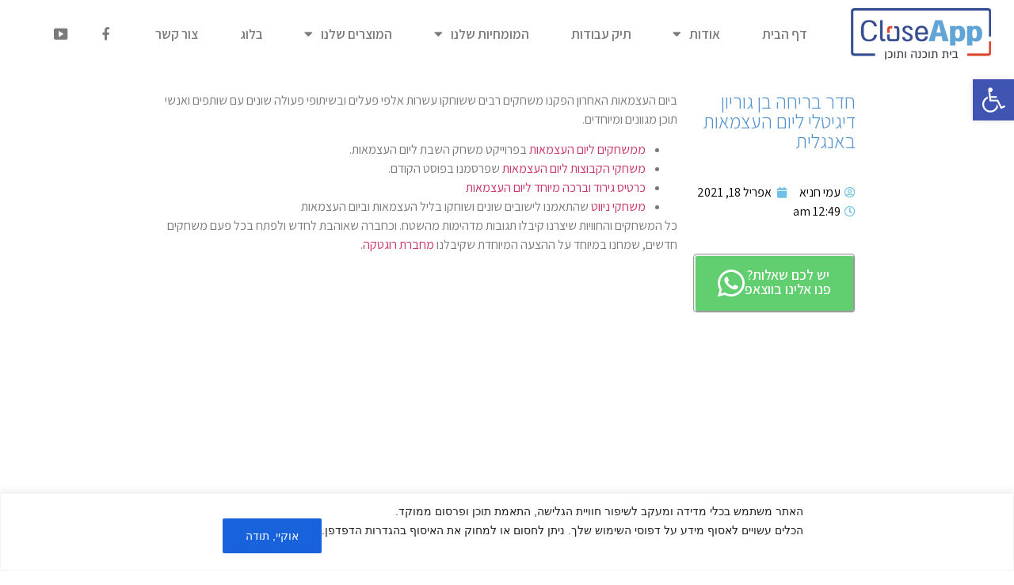

--- FILE ---
content_type: text/html; charset=UTF-8
request_url: https://closeapp.co.il/%D7%97%D7%93%D7%A8-%D7%91%D7%A8%D7%99%D7%97%D7%94-%D7%91%D7%9F-%D7%92%D7%95%D7%A8%D7%99%D7%95%D7%9F-%D7%93%D7%99%D7%92%D7%99%D7%98%D7%9C%D7%99-%D7%9C%D7%99%D7%95%D7%9D-%D7%94%D7%A2%D7%A6%D7%9E%D7%90/
body_size: 31859
content:
<!doctype html>
<html dir="rtl" lang="he-IL">
<head>
	<meta charset="UTF-8">
	<meta name="viewport" content="width=device-width, initial-scale=1">
	<link rel="profile" href="https://gmpg.org/xfn/11">
	<meta name='robots' content='index, follow, max-image-preview:large, max-snippet:-1, max-video-preview:-1' />
	<style>img:is([sizes="auto" i], [sizes^="auto," i]) { contain-intrinsic-size: 3000px 1500px }</style>
	
	<!-- This site is optimized with the Yoast SEO plugin v23.2 - https://yoast.com/wordpress/plugins/seo/ -->
	<title>חדר בריחה בן גוריון דיגיטלי ליום העצמאות באנגלית - CloseApp</title>
	<meta name="description" content="משחק חדר בריחה בן גוריון מדהים שפיתחנו עם ובעבור חברת רוגטקה, המשחק שוזר חלקים שונים בנושא מדינת ישראל, הכרזת העצמאות, וההתפתחות של מדינת ישראל." />
	<link rel="canonical" href="https://closeapp.co.il/חדר-בריחה-בן-גוריון-דיגיטלי-ליום-העצמא/" />
	<meta property="og:locale" content="he_IL" />
	<meta property="og:type" content="article" />
	<meta property="og:title" content="חדר בריחה בן גוריון דיגיטלי ליום העצמאות באנגלית - CloseApp" />
	<meta property="og:description" content="משחק חדר בריחה בן גוריון מדהים שפיתחנו עם ובעבור חברת רוגטקה, המשחק שוזר חלקים שונים בנושא מדינת ישראל, הכרזת העצמאות, וההתפתחות של מדינת ישראל." />
	<meta property="og:url" content="https://closeapp.co.il/חדר-בריחה-בן-גוריון-דיגיטלי-ליום-העצמא/" />
	<meta property="og:site_name" content="CloseApp" />
	<meta property="article:publisher" content="https://he-il.facebook.com/closeapp.co.il/" />
	<meta property="article:published_time" content="2021-04-17T21:49:49+00:00" />
	<meta property="article:modified_time" content="2022-08-23T06:36:12+00:00" />
	<meta property="og:image" content="https://closeapp.co.il/wp-content/uploads/2021/04/Game_Game-First-Screen.png" />
	<meta property="og:image:width" content="4001" />
	<meta property="og:image:height" content="2251" />
	<meta property="og:image:type" content="image/png" />
	<meta name="author" content="עמי חניא" />
	<meta name="twitter:card" content="summary_large_image" />
	<meta name="twitter:label1" content="נכתב על יד" />
	<meta name="twitter:data1" content="עמי חניא" />
	<script type="application/ld+json" class="yoast-schema-graph">{"@context":"https://schema.org","@graph":[{"@type":"Article","@id":"https://closeapp.co.il/%d7%97%d7%93%d7%a8-%d7%91%d7%a8%d7%99%d7%97%d7%94-%d7%91%d7%9f-%d7%92%d7%95%d7%a8%d7%99%d7%95%d7%9f-%d7%93%d7%99%d7%92%d7%99%d7%98%d7%9c%d7%99-%d7%9c%d7%99%d7%95%d7%9d-%d7%94%d7%a2%d7%a6%d7%9e%d7%90/#article","isPartOf":{"@id":"https://closeapp.co.il/%d7%97%d7%93%d7%a8-%d7%91%d7%a8%d7%99%d7%97%d7%94-%d7%91%d7%9f-%d7%92%d7%95%d7%a8%d7%99%d7%95%d7%9f-%d7%93%d7%99%d7%92%d7%99%d7%98%d7%9c%d7%99-%d7%9c%d7%99%d7%95%d7%9d-%d7%94%d7%a2%d7%a6%d7%9e%d7%90/"},"author":{"name":"עמי חניא","@id":"https://closeapp.co.il/#/schema/person/41c2086db0cddf823e96d5e9917a5817"},"headline":"חדר בריחה בן גוריון דיגיטלי ליום העצמאות באנגלית","datePublished":"2021-04-17T21:49:49+00:00","dateModified":"2022-08-23T06:36:12+00:00","mainEntityOfPage":{"@id":"https://closeapp.co.il/%d7%97%d7%93%d7%a8-%d7%91%d7%a8%d7%99%d7%97%d7%94-%d7%91%d7%9f-%d7%92%d7%95%d7%a8%d7%99%d7%95%d7%9f-%d7%93%d7%99%d7%92%d7%99%d7%98%d7%9c%d7%99-%d7%9c%d7%99%d7%95%d7%9d-%d7%94%d7%a2%d7%a6%d7%9e%d7%90/"},"wordCount":16,"publisher":{"@id":"https://closeapp.co.il/#organization"},"image":{"@id":"https://closeapp.co.il/%d7%97%d7%93%d7%a8-%d7%91%d7%a8%d7%99%d7%97%d7%94-%d7%91%d7%9f-%d7%92%d7%95%d7%a8%d7%99%d7%95%d7%9f-%d7%93%d7%99%d7%92%d7%99%d7%98%d7%9c%d7%99-%d7%9c%d7%99%d7%95%d7%9d-%d7%94%d7%a2%d7%a6%d7%9e%d7%90/#primaryimage"},"thumbnailUrl":"https://closeapp.co.il/wp-content/uploads/2021/04/Game_Game-First-Screen.png","keywords":["חדר בריחה","משחקי HTML5","משחקי ידע","משחקים","משחקים חינוכיים","משחקים רב משתתפים","פיתוח משחקים"],"articleSection":["אפליקציות","משחקים","ראשי"],"inLanguage":"he-IL"},{"@type":"WebPage","@id":"https://closeapp.co.il/%d7%97%d7%93%d7%a8-%d7%91%d7%a8%d7%99%d7%97%d7%94-%d7%91%d7%9f-%d7%92%d7%95%d7%a8%d7%99%d7%95%d7%9f-%d7%93%d7%99%d7%92%d7%99%d7%98%d7%9c%d7%99-%d7%9c%d7%99%d7%95%d7%9d-%d7%94%d7%a2%d7%a6%d7%9e%d7%90/","url":"https://closeapp.co.il/%d7%97%d7%93%d7%a8-%d7%91%d7%a8%d7%99%d7%97%d7%94-%d7%91%d7%9f-%d7%92%d7%95%d7%a8%d7%99%d7%95%d7%9f-%d7%93%d7%99%d7%92%d7%99%d7%98%d7%9c%d7%99-%d7%9c%d7%99%d7%95%d7%9d-%d7%94%d7%a2%d7%a6%d7%9e%d7%90/","name":"חדר בריחה בן גוריון דיגיטלי ליום העצמאות באנגלית - CloseApp","isPartOf":{"@id":"https://closeapp.co.il/#website"},"primaryImageOfPage":{"@id":"https://closeapp.co.il/%d7%97%d7%93%d7%a8-%d7%91%d7%a8%d7%99%d7%97%d7%94-%d7%91%d7%9f-%d7%92%d7%95%d7%a8%d7%99%d7%95%d7%9f-%d7%93%d7%99%d7%92%d7%99%d7%98%d7%9c%d7%99-%d7%9c%d7%99%d7%95%d7%9d-%d7%94%d7%a2%d7%a6%d7%9e%d7%90/#primaryimage"},"image":{"@id":"https://closeapp.co.il/%d7%97%d7%93%d7%a8-%d7%91%d7%a8%d7%99%d7%97%d7%94-%d7%91%d7%9f-%d7%92%d7%95%d7%a8%d7%99%d7%95%d7%9f-%d7%93%d7%99%d7%92%d7%99%d7%98%d7%9c%d7%99-%d7%9c%d7%99%d7%95%d7%9d-%d7%94%d7%a2%d7%a6%d7%9e%d7%90/#primaryimage"},"thumbnailUrl":"https://closeapp.co.il/wp-content/uploads/2021/04/Game_Game-First-Screen.png","datePublished":"2021-04-17T21:49:49+00:00","dateModified":"2022-08-23T06:36:12+00:00","description":"משחק חדר בריחה בן גוריון מדהים שפיתחנו עם ובעבור חברת רוגטקה, המשחק שוזר חלקים שונים בנושא מדינת ישראל, הכרזת העצמאות, וההתפתחות של מדינת ישראל.","breadcrumb":{"@id":"https://closeapp.co.il/%d7%97%d7%93%d7%a8-%d7%91%d7%a8%d7%99%d7%97%d7%94-%d7%91%d7%9f-%d7%92%d7%95%d7%a8%d7%99%d7%95%d7%9f-%d7%93%d7%99%d7%92%d7%99%d7%98%d7%9c%d7%99-%d7%9c%d7%99%d7%95%d7%9d-%d7%94%d7%a2%d7%a6%d7%9e%d7%90/#breadcrumb"},"inLanguage":"he-IL","potentialAction":[{"@type":"ReadAction","target":["https://closeapp.co.il/%d7%97%d7%93%d7%a8-%d7%91%d7%a8%d7%99%d7%97%d7%94-%d7%91%d7%9f-%d7%92%d7%95%d7%a8%d7%99%d7%95%d7%9f-%d7%93%d7%99%d7%92%d7%99%d7%98%d7%9c%d7%99-%d7%9c%d7%99%d7%95%d7%9d-%d7%94%d7%a2%d7%a6%d7%9e%d7%90/"]}]},{"@type":"ImageObject","inLanguage":"he-IL","@id":"https://closeapp.co.il/%d7%97%d7%93%d7%a8-%d7%91%d7%a8%d7%99%d7%97%d7%94-%d7%91%d7%9f-%d7%92%d7%95%d7%a8%d7%99%d7%95%d7%9f-%d7%93%d7%99%d7%92%d7%99%d7%98%d7%9c%d7%99-%d7%9c%d7%99%d7%95%d7%9d-%d7%94%d7%a2%d7%a6%d7%9e%d7%90/#primaryimage","url":"https://closeapp.co.il/wp-content/uploads/2021/04/Game_Game-First-Screen.png","contentUrl":"https://closeapp.co.il/wp-content/uploads/2021/04/Game_Game-First-Screen.png","width":4001,"height":2251,"caption":"העמוד הפותח של חדר בריחה בן גוריון"},{"@type":"BreadcrumbList","@id":"https://closeapp.co.il/%d7%97%d7%93%d7%a8-%d7%91%d7%a8%d7%99%d7%97%d7%94-%d7%91%d7%9f-%d7%92%d7%95%d7%a8%d7%99%d7%95%d7%9f-%d7%93%d7%99%d7%92%d7%99%d7%98%d7%9c%d7%99-%d7%9c%d7%99%d7%95%d7%9d-%d7%94%d7%a2%d7%a6%d7%9e%d7%90/#breadcrumb","itemListElement":[{"@type":"ListItem","position":1,"name":"Home","item":"https://closeapp.co.il/"},{"@type":"ListItem","position":2,"name":"חדר בריחה בן גוריון דיגיטלי ליום העצמאות באנגלית"}]},{"@type":"WebSite","@id":"https://closeapp.co.il/#website","url":"https://closeapp.co.il/","name":"CloseApp","description":"סוגרים לך פינה בתוכנה. כל פתרונות הדיגיטל. אפליקציות, משחקים, אתרים, מערכות מורכבות, דפי נחיתה ובאנרים","publisher":{"@id":"https://closeapp.co.il/#organization"},"potentialAction":[{"@type":"SearchAction","target":{"@type":"EntryPoint","urlTemplate":"https://closeapp.co.il/?s={search_term_string}"},"query-input":"required name=search_term_string"}],"inLanguage":"he-IL"},{"@type":"Organization","@id":"https://closeapp.co.il/#organization","name":"CloseApp","url":"https://closeapp.co.il/","logo":{"@type":"ImageObject","inLanguage":"he-IL","@id":"https://closeapp.co.il/#/schema/logo/image/","url":"http://closeapp.co.il/wp-content/uploads/2018/10/logo_login.png","contentUrl":"http://closeapp.co.il/wp-content/uploads/2018/10/logo_login.png","width":320,"height":117,"caption":"CloseApp"},"image":{"@id":"https://closeapp.co.il/#/schema/logo/image/"},"sameAs":["https://he-il.facebook.com/closeapp.co.il/"]},{"@type":"Person","@id":"https://closeapp.co.il/#/schema/person/41c2086db0cddf823e96d5e9917a5817","name":"עמי חניא","image":{"@type":"ImageObject","inLanguage":"he-IL","@id":"https://closeapp.co.il/#/schema/person/image/","url":"https://secure.gravatar.com/avatar/d65a2a9f2e89aaaa8151b984edbf0e11c5b5c8078104eb5b185db46f17b00743?s=96&d=mm&r=g","contentUrl":"https://secure.gravatar.com/avatar/d65a2a9f2e89aaaa8151b984edbf0e11c5b5c8078104eb5b185db46f17b00743?s=96&d=mm&r=g","caption":"עמי חניא"},"url":"https://closeapp.co.il/author/ami/"}]}</script>
	<!-- / Yoast SEO plugin. -->


<link rel="alternate" type="application/rss+xml" title="CloseApp &laquo; פיד‏" href="https://closeapp.co.il/feed/" />
<link rel="alternate" type="application/rss+xml" title="CloseApp &laquo; פיד תגובות‏" href="https://closeapp.co.il/comments/feed/" />
<link rel="alternate" type="application/rss+xml" title="CloseApp &laquo; פיד תגובות של חדר בריחה בן גוריון דיגיטלי ליום העצמאות באנגלית" href="https://closeapp.co.il/%d7%97%d7%93%d7%a8-%d7%91%d7%a8%d7%99%d7%97%d7%94-%d7%91%d7%9f-%d7%92%d7%95%d7%a8%d7%99%d7%95%d7%9f-%d7%93%d7%99%d7%92%d7%99%d7%98%d7%9c%d7%99-%d7%9c%d7%99%d7%95%d7%9d-%d7%94%d7%a2%d7%a6%d7%9e%d7%90/feed/" />
<script>
window._wpemojiSettings = {"baseUrl":"https:\/\/s.w.org\/images\/core\/emoji\/16.0.1\/72x72\/","ext":".png","svgUrl":"https:\/\/s.w.org\/images\/core\/emoji\/16.0.1\/svg\/","svgExt":".svg","source":{"concatemoji":"https:\/\/closeapp.co.il\/wp-includes\/js\/wp-emoji-release.min.js?ver=6.8.3"}};
/*! This file is auto-generated */
!function(s,n){var o,i,e;function c(e){try{var t={supportTests:e,timestamp:(new Date).valueOf()};sessionStorage.setItem(o,JSON.stringify(t))}catch(e){}}function p(e,t,n){e.clearRect(0,0,e.canvas.width,e.canvas.height),e.fillText(t,0,0);var t=new Uint32Array(e.getImageData(0,0,e.canvas.width,e.canvas.height).data),a=(e.clearRect(0,0,e.canvas.width,e.canvas.height),e.fillText(n,0,0),new Uint32Array(e.getImageData(0,0,e.canvas.width,e.canvas.height).data));return t.every(function(e,t){return e===a[t]})}function u(e,t){e.clearRect(0,0,e.canvas.width,e.canvas.height),e.fillText(t,0,0);for(var n=e.getImageData(16,16,1,1),a=0;a<n.data.length;a++)if(0!==n.data[a])return!1;return!0}function f(e,t,n,a){switch(t){case"flag":return n(e,"\ud83c\udff3\ufe0f\u200d\u26a7\ufe0f","\ud83c\udff3\ufe0f\u200b\u26a7\ufe0f")?!1:!n(e,"\ud83c\udde8\ud83c\uddf6","\ud83c\udde8\u200b\ud83c\uddf6")&&!n(e,"\ud83c\udff4\udb40\udc67\udb40\udc62\udb40\udc65\udb40\udc6e\udb40\udc67\udb40\udc7f","\ud83c\udff4\u200b\udb40\udc67\u200b\udb40\udc62\u200b\udb40\udc65\u200b\udb40\udc6e\u200b\udb40\udc67\u200b\udb40\udc7f");case"emoji":return!a(e,"\ud83e\udedf")}return!1}function g(e,t,n,a){var r="undefined"!=typeof WorkerGlobalScope&&self instanceof WorkerGlobalScope?new OffscreenCanvas(300,150):s.createElement("canvas"),o=r.getContext("2d",{willReadFrequently:!0}),i=(o.textBaseline="top",o.font="600 32px Arial",{});return e.forEach(function(e){i[e]=t(o,e,n,a)}),i}function t(e){var t=s.createElement("script");t.src=e,t.defer=!0,s.head.appendChild(t)}"undefined"!=typeof Promise&&(o="wpEmojiSettingsSupports",i=["flag","emoji"],n.supports={everything:!0,everythingExceptFlag:!0},e=new Promise(function(e){s.addEventListener("DOMContentLoaded",e,{once:!0})}),new Promise(function(t){var n=function(){try{var e=JSON.parse(sessionStorage.getItem(o));if("object"==typeof e&&"number"==typeof e.timestamp&&(new Date).valueOf()<e.timestamp+604800&&"object"==typeof e.supportTests)return e.supportTests}catch(e){}return null}();if(!n){if("undefined"!=typeof Worker&&"undefined"!=typeof OffscreenCanvas&&"undefined"!=typeof URL&&URL.createObjectURL&&"undefined"!=typeof Blob)try{var e="postMessage("+g.toString()+"("+[JSON.stringify(i),f.toString(),p.toString(),u.toString()].join(",")+"));",a=new Blob([e],{type:"text/javascript"}),r=new Worker(URL.createObjectURL(a),{name:"wpTestEmojiSupports"});return void(r.onmessage=function(e){c(n=e.data),r.terminate(),t(n)})}catch(e){}c(n=g(i,f,p,u))}t(n)}).then(function(e){for(var t in e)n.supports[t]=e[t],n.supports.everything=n.supports.everything&&n.supports[t],"flag"!==t&&(n.supports.everythingExceptFlag=n.supports.everythingExceptFlag&&n.supports[t]);n.supports.everythingExceptFlag=n.supports.everythingExceptFlag&&!n.supports.flag,n.DOMReady=!1,n.readyCallback=function(){n.DOMReady=!0}}).then(function(){return e}).then(function(){var e;n.supports.everything||(n.readyCallback(),(e=n.source||{}).concatemoji?t(e.concatemoji):e.wpemoji&&e.twemoji&&(t(e.twemoji),t(e.wpemoji)))}))}((window,document),window._wpemojiSettings);
</script>
<link rel='stylesheet' id='dashicons-css' href='https://closeapp.co.il/wp-includes/css/dashicons.min.css?ver=6.8.3' media='all' />
<link rel='stylesheet' id='menu-icons-extra-css' href='https://closeapp.co.il/wp-content/plugins/menu-icons/css/extra.min.css?ver=0.13.15' media='all' />
<style id='wp-emoji-styles-inline-css'>

	img.wp-smiley, img.emoji {
		display: inline !important;
		border: none !important;
		box-shadow: none !important;
		height: 1em !important;
		width: 1em !important;
		margin: 0 0.07em !important;
		vertical-align: -0.1em !important;
		background: none !important;
		padding: 0 !important;
	}
</style>
<link rel='stylesheet' id='wp-block-library-rtl-css' href='https://closeapp.co.il/wp-includes/css/dist/block-library/style-rtl.min.css?ver=6.8.3' media='all' />
<style id='classic-theme-styles-inline-css'>
/*! This file is auto-generated */
.wp-block-button__link{color:#fff;background-color:#32373c;border-radius:9999px;box-shadow:none;text-decoration:none;padding:calc(.667em + 2px) calc(1.333em + 2px);font-size:1.125em}.wp-block-file__button{background:#32373c;color:#fff;text-decoration:none}
</style>
<style id='pdfemb-pdf-embedder-viewer-style-inline-css'>
.wp-block-pdfemb-pdf-embedder-viewer{max-width:none}

</style>
<style id='global-styles-inline-css'>
:root{--wp--preset--aspect-ratio--square: 1;--wp--preset--aspect-ratio--4-3: 4/3;--wp--preset--aspect-ratio--3-4: 3/4;--wp--preset--aspect-ratio--3-2: 3/2;--wp--preset--aspect-ratio--2-3: 2/3;--wp--preset--aspect-ratio--16-9: 16/9;--wp--preset--aspect-ratio--9-16: 9/16;--wp--preset--color--black: #000000;--wp--preset--color--cyan-bluish-gray: #abb8c3;--wp--preset--color--white: #ffffff;--wp--preset--color--pale-pink: #f78da7;--wp--preset--color--vivid-red: #cf2e2e;--wp--preset--color--luminous-vivid-orange: #ff6900;--wp--preset--color--luminous-vivid-amber: #fcb900;--wp--preset--color--light-green-cyan: #7bdcb5;--wp--preset--color--vivid-green-cyan: #00d084;--wp--preset--color--pale-cyan-blue: #8ed1fc;--wp--preset--color--vivid-cyan-blue: #0693e3;--wp--preset--color--vivid-purple: #9b51e0;--wp--preset--gradient--vivid-cyan-blue-to-vivid-purple: linear-gradient(135deg,rgba(6,147,227,1) 0%,rgb(155,81,224) 100%);--wp--preset--gradient--light-green-cyan-to-vivid-green-cyan: linear-gradient(135deg,rgb(122,220,180) 0%,rgb(0,208,130) 100%);--wp--preset--gradient--luminous-vivid-amber-to-luminous-vivid-orange: linear-gradient(135deg,rgba(252,185,0,1) 0%,rgba(255,105,0,1) 100%);--wp--preset--gradient--luminous-vivid-orange-to-vivid-red: linear-gradient(135deg,rgba(255,105,0,1) 0%,rgb(207,46,46) 100%);--wp--preset--gradient--very-light-gray-to-cyan-bluish-gray: linear-gradient(135deg,rgb(238,238,238) 0%,rgb(169,184,195) 100%);--wp--preset--gradient--cool-to-warm-spectrum: linear-gradient(135deg,rgb(74,234,220) 0%,rgb(151,120,209) 20%,rgb(207,42,186) 40%,rgb(238,44,130) 60%,rgb(251,105,98) 80%,rgb(254,248,76) 100%);--wp--preset--gradient--blush-light-purple: linear-gradient(135deg,rgb(255,206,236) 0%,rgb(152,150,240) 100%);--wp--preset--gradient--blush-bordeaux: linear-gradient(135deg,rgb(254,205,165) 0%,rgb(254,45,45) 50%,rgb(107,0,62) 100%);--wp--preset--gradient--luminous-dusk: linear-gradient(135deg,rgb(255,203,112) 0%,rgb(199,81,192) 50%,rgb(65,88,208) 100%);--wp--preset--gradient--pale-ocean: linear-gradient(135deg,rgb(255,245,203) 0%,rgb(182,227,212) 50%,rgb(51,167,181) 100%);--wp--preset--gradient--electric-grass: linear-gradient(135deg,rgb(202,248,128) 0%,rgb(113,206,126) 100%);--wp--preset--gradient--midnight: linear-gradient(135deg,rgb(2,3,129) 0%,rgb(40,116,252) 100%);--wp--preset--font-size--small: 13px;--wp--preset--font-size--medium: 20px;--wp--preset--font-size--large: 36px;--wp--preset--font-size--x-large: 42px;--wp--preset--font-family--inter: "Inter", sans-serif;--wp--preset--font-family--cardo: Cardo;--wp--preset--spacing--20: 0.44rem;--wp--preset--spacing--30: 0.67rem;--wp--preset--spacing--40: 1rem;--wp--preset--spacing--50: 1.5rem;--wp--preset--spacing--60: 2.25rem;--wp--preset--spacing--70: 3.38rem;--wp--preset--spacing--80: 5.06rem;--wp--preset--shadow--natural: 6px 6px 9px rgba(0, 0, 0, 0.2);--wp--preset--shadow--deep: 12px 12px 50px rgba(0, 0, 0, 0.4);--wp--preset--shadow--sharp: 6px 6px 0px rgba(0, 0, 0, 0.2);--wp--preset--shadow--outlined: 6px 6px 0px -3px rgba(255, 255, 255, 1), 6px 6px rgba(0, 0, 0, 1);--wp--preset--shadow--crisp: 6px 6px 0px rgba(0, 0, 0, 1);}:where(.is-layout-flex){gap: 0.5em;}:where(.is-layout-grid){gap: 0.5em;}body .is-layout-flex{display: flex;}.is-layout-flex{flex-wrap: wrap;align-items: center;}.is-layout-flex > :is(*, div){margin: 0;}body .is-layout-grid{display: grid;}.is-layout-grid > :is(*, div){margin: 0;}:where(.wp-block-columns.is-layout-flex){gap: 2em;}:where(.wp-block-columns.is-layout-grid){gap: 2em;}:where(.wp-block-post-template.is-layout-flex){gap: 1.25em;}:where(.wp-block-post-template.is-layout-grid){gap: 1.25em;}.has-black-color{color: var(--wp--preset--color--black) !important;}.has-cyan-bluish-gray-color{color: var(--wp--preset--color--cyan-bluish-gray) !important;}.has-white-color{color: var(--wp--preset--color--white) !important;}.has-pale-pink-color{color: var(--wp--preset--color--pale-pink) !important;}.has-vivid-red-color{color: var(--wp--preset--color--vivid-red) !important;}.has-luminous-vivid-orange-color{color: var(--wp--preset--color--luminous-vivid-orange) !important;}.has-luminous-vivid-amber-color{color: var(--wp--preset--color--luminous-vivid-amber) !important;}.has-light-green-cyan-color{color: var(--wp--preset--color--light-green-cyan) !important;}.has-vivid-green-cyan-color{color: var(--wp--preset--color--vivid-green-cyan) !important;}.has-pale-cyan-blue-color{color: var(--wp--preset--color--pale-cyan-blue) !important;}.has-vivid-cyan-blue-color{color: var(--wp--preset--color--vivid-cyan-blue) !important;}.has-vivid-purple-color{color: var(--wp--preset--color--vivid-purple) !important;}.has-black-background-color{background-color: var(--wp--preset--color--black) !important;}.has-cyan-bluish-gray-background-color{background-color: var(--wp--preset--color--cyan-bluish-gray) !important;}.has-white-background-color{background-color: var(--wp--preset--color--white) !important;}.has-pale-pink-background-color{background-color: var(--wp--preset--color--pale-pink) !important;}.has-vivid-red-background-color{background-color: var(--wp--preset--color--vivid-red) !important;}.has-luminous-vivid-orange-background-color{background-color: var(--wp--preset--color--luminous-vivid-orange) !important;}.has-luminous-vivid-amber-background-color{background-color: var(--wp--preset--color--luminous-vivid-amber) !important;}.has-light-green-cyan-background-color{background-color: var(--wp--preset--color--light-green-cyan) !important;}.has-vivid-green-cyan-background-color{background-color: var(--wp--preset--color--vivid-green-cyan) !important;}.has-pale-cyan-blue-background-color{background-color: var(--wp--preset--color--pale-cyan-blue) !important;}.has-vivid-cyan-blue-background-color{background-color: var(--wp--preset--color--vivid-cyan-blue) !important;}.has-vivid-purple-background-color{background-color: var(--wp--preset--color--vivid-purple) !important;}.has-black-border-color{border-color: var(--wp--preset--color--black) !important;}.has-cyan-bluish-gray-border-color{border-color: var(--wp--preset--color--cyan-bluish-gray) !important;}.has-white-border-color{border-color: var(--wp--preset--color--white) !important;}.has-pale-pink-border-color{border-color: var(--wp--preset--color--pale-pink) !important;}.has-vivid-red-border-color{border-color: var(--wp--preset--color--vivid-red) !important;}.has-luminous-vivid-orange-border-color{border-color: var(--wp--preset--color--luminous-vivid-orange) !important;}.has-luminous-vivid-amber-border-color{border-color: var(--wp--preset--color--luminous-vivid-amber) !important;}.has-light-green-cyan-border-color{border-color: var(--wp--preset--color--light-green-cyan) !important;}.has-vivid-green-cyan-border-color{border-color: var(--wp--preset--color--vivid-green-cyan) !important;}.has-pale-cyan-blue-border-color{border-color: var(--wp--preset--color--pale-cyan-blue) !important;}.has-vivid-cyan-blue-border-color{border-color: var(--wp--preset--color--vivid-cyan-blue) !important;}.has-vivid-purple-border-color{border-color: var(--wp--preset--color--vivid-purple) !important;}.has-vivid-cyan-blue-to-vivid-purple-gradient-background{background: var(--wp--preset--gradient--vivid-cyan-blue-to-vivid-purple) !important;}.has-light-green-cyan-to-vivid-green-cyan-gradient-background{background: var(--wp--preset--gradient--light-green-cyan-to-vivid-green-cyan) !important;}.has-luminous-vivid-amber-to-luminous-vivid-orange-gradient-background{background: var(--wp--preset--gradient--luminous-vivid-amber-to-luminous-vivid-orange) !important;}.has-luminous-vivid-orange-to-vivid-red-gradient-background{background: var(--wp--preset--gradient--luminous-vivid-orange-to-vivid-red) !important;}.has-very-light-gray-to-cyan-bluish-gray-gradient-background{background: var(--wp--preset--gradient--very-light-gray-to-cyan-bluish-gray) !important;}.has-cool-to-warm-spectrum-gradient-background{background: var(--wp--preset--gradient--cool-to-warm-spectrum) !important;}.has-blush-light-purple-gradient-background{background: var(--wp--preset--gradient--blush-light-purple) !important;}.has-blush-bordeaux-gradient-background{background: var(--wp--preset--gradient--blush-bordeaux) !important;}.has-luminous-dusk-gradient-background{background: var(--wp--preset--gradient--luminous-dusk) !important;}.has-pale-ocean-gradient-background{background: var(--wp--preset--gradient--pale-ocean) !important;}.has-electric-grass-gradient-background{background: var(--wp--preset--gradient--electric-grass) !important;}.has-midnight-gradient-background{background: var(--wp--preset--gradient--midnight) !important;}.has-small-font-size{font-size: var(--wp--preset--font-size--small) !important;}.has-medium-font-size{font-size: var(--wp--preset--font-size--medium) !important;}.has-large-font-size{font-size: var(--wp--preset--font-size--large) !important;}.has-x-large-font-size{font-size: var(--wp--preset--font-size--x-large) !important;}
:where(.wp-block-post-template.is-layout-flex){gap: 1.25em;}:where(.wp-block-post-template.is-layout-grid){gap: 1.25em;}
:where(.wp-block-columns.is-layout-flex){gap: 2em;}:where(.wp-block-columns.is-layout-grid){gap: 2em;}
:root :where(.wp-block-pullquote){font-size: 1.5em;line-height: 1.6;}
</style>
<link rel='stylesheet' id='woocommerce-layout-rtl-css' href='https://closeapp.co.il/wp-content/plugins/woocommerce/assets/css/woocommerce-layout-rtl.css?ver=9.1.4' media='all' />
<link rel='stylesheet' id='woocommerce-smallscreen-rtl-css' href='https://closeapp.co.il/wp-content/plugins/woocommerce/assets/css/woocommerce-smallscreen-rtl.css?ver=9.1.4' media='only screen and (max-width: 768px)' />
<link rel='stylesheet' id='woocommerce-general-rtl-css' href='https://closeapp.co.il/wp-content/plugins/woocommerce/assets/css/woocommerce-rtl.css?ver=9.1.4' media='all' />
<style id='woocommerce-inline-inline-css'>
.woocommerce form .form-row .required { visibility: visible; }
</style>
<link rel='stylesheet' id='hello-elementor-css' href='https://closeapp.co.il/wp-content/themes/hello-elementor/style.min.css?ver=3.1.1' media='all' />
<link rel='stylesheet' id='hello-elementor-theme-style-css' href='https://closeapp.co.il/wp-content/themes/hello-elementor/theme.min.css?ver=3.1.1' media='all' />
<link rel='stylesheet' id='hello-elementor-header-footer-css' href='https://closeapp.co.il/wp-content/themes/hello-elementor/header-footer.min.css?ver=3.1.1' media='all' />
<link rel='stylesheet' id='elementor-icons-css' href='https://closeapp.co.il/wp-content/plugins/elementor/assets/lib/eicons/css/elementor-icons.min.css?ver=5.30.0' media='all' />
<link rel='stylesheet' id='elementor-frontend-css' href='https://closeapp.co.il/wp-content/plugins/elementor/assets/css/frontend-rtl.min.css?ver=3.23.4' media='all' />
<link rel='stylesheet' id='swiper-css' href='https://closeapp.co.il/wp-content/plugins/elementor/assets/lib/swiper/v8/css/swiper.min.css?ver=8.4.5' media='all' />
<link rel='stylesheet' id='elementor-post-3773-css' href='https://closeapp.co.il/wp-content/uploads/elementor/css/post-3773.css?ver=1759149275' media='all' />
<link rel='stylesheet' id='elementor-pro-css' href='https://closeapp.co.il/wp-content/plugins/elementor-pro/assets/css/frontend-rtl.min.css?ver=3.23.3' media='all' />
<link rel='stylesheet' id='font-awesome-5-all-css' href='https://closeapp.co.il/wp-content/plugins/elementor/assets/lib/font-awesome/css/all.min.css?ver=3.23.4' media='all' />
<link rel='stylesheet' id='font-awesome-4-shim-css' href='https://closeapp.co.il/wp-content/plugins/elementor/assets/lib/font-awesome/css/v4-shims.min.css?ver=3.23.4' media='all' />
<link rel='stylesheet' id='elementor-global-css' href='https://closeapp.co.il/wp-content/uploads/elementor/css/global.css?ver=1759149276' media='all' />
<link rel='stylesheet' id='elementor-post-6001-css' href='https://closeapp.co.il/wp-content/uploads/elementor/css/post-6001.css?ver=1759149276' media='all' />
<link rel='stylesheet' id='elementor-post-6457-css' href='https://closeapp.co.il/wp-content/uploads/elementor/css/post-6457.css?ver=1759149276' media='all' />
<link rel='stylesheet' id='elementor-post-6531-css' href='https://closeapp.co.il/wp-content/uploads/elementor/css/post-6531.css?ver=1759149633' media='all' />
<link rel='stylesheet' id='pojo-a11y-css' href='https://closeapp.co.il/wp-content/plugins/pojo-accessibility/assets/css/style.min.css?ver=1.0.0' media='all' />
<link rel='stylesheet' id='ecs-styles-css' href='https://closeapp.co.il/wp-content/plugins/ele-custom-skin/assets/css/ecs-style.css?ver=3.1.9' media='all' />
<link rel='stylesheet' id='elementor-post-7453-css' href='https://closeapp.co.il/wp-content/uploads/elementor/css/post-7453.css?ver=1762779549' media='all' />
<link rel='stylesheet' id='google-fonts-1-css' href='https://fonts.googleapis.com/css?family=Assistant%3A100%2C100italic%2C200%2C200italic%2C300%2C300italic%2C400%2C400italic%2C500%2C500italic%2C600%2C600italic%2C700%2C700italic%2C800%2C800italic%2C900%2C900italic&#038;display=auto&#038;subset=hebrew&#038;ver=6.8.3' media='all' />
<link rel='stylesheet' id='elementor-icons-shared-0-css' href='https://closeapp.co.il/wp-content/plugins/elementor/assets/lib/font-awesome/css/fontawesome.min.css?ver=5.15.3' media='all' />
<link rel='stylesheet' id='elementor-icons-fa-solid-css' href='https://closeapp.co.il/wp-content/plugins/elementor/assets/lib/font-awesome/css/solid.min.css?ver=5.15.3' media='all' />
<link rel='stylesheet' id='elementor-icons-fa-brands-css' href='https://closeapp.co.il/wp-content/plugins/elementor/assets/lib/font-awesome/css/brands.min.css?ver=5.15.3' media='all' />
<link rel="preconnect" href="https://fonts.gstatic.com/" crossorigin><script id="jquery-core-js-extra">
var SDT_DATA = {"ajaxurl":"https:\/\/closeapp.co.il\/wp-admin\/admin-ajax.php","siteUrl":"https:\/\/closeapp.co.il\/","pluginsUrl":"https:\/\/closeapp.co.il\/wp-content\/plugins","isAdmin":""};
</script>
<script src="https://closeapp.co.il/wp-includes/js/jquery/jquery.min.js?ver=3.7.1" id="jquery-core-js"></script>
<script src="https://closeapp.co.il/wp-includes/js/jquery/jquery-migrate.min.js?ver=3.4.1" id="jquery-migrate-js"></script>
<script id="cookie-law-info-js-extra">
var _ckyConfig = {"_ipData":[],"_assetsURL":"https:\/\/closeapp.co.il\/wp-content\/plugins\/cookie-law-info\/lite\/frontend\/images\/","_publicURL":"https:\/\/closeapp.co.il","_expiry":"1","_categories":[{"name":"Necessary","slug":"necessary","isNecessary":true,"ccpaDoNotSell":true,"cookies":[],"active":true,"defaultConsent":{"gdpr":true,"ccpa":true}},{"name":"Functional","slug":"functional","isNecessary":false,"ccpaDoNotSell":true,"cookies":[],"active":true,"defaultConsent":{"gdpr":false,"ccpa":false}},{"name":"Analytics","slug":"analytics","isNecessary":false,"ccpaDoNotSell":true,"cookies":[],"active":true,"defaultConsent":{"gdpr":false,"ccpa":false}},{"name":"Performance","slug":"performance","isNecessary":false,"ccpaDoNotSell":true,"cookies":[],"active":true,"defaultConsent":{"gdpr":false,"ccpa":false}},{"name":"Advertisement","slug":"advertisement","isNecessary":false,"ccpaDoNotSell":true,"cookies":[],"active":true,"defaultConsent":{"gdpr":false,"ccpa":false}}],"_activeLaw":"gdpr","_rootDomain":"","_block":"1","_showBanner":"1","_bannerConfig":{"settings":{"type":"classic","preferenceCenterType":"pushdown","position":"bottom","applicableLaw":"gdpr"},"behaviours":{"reloadBannerOnAccept":false,"loadAnalyticsByDefault":false,"animations":{"onLoad":"animate","onHide":"sticky"}},"config":{"revisitConsent":{"status":true,"tag":"revisit-consent","position":"bottom-left","meta":{"url":"#"},"styles":{"background-color":"#0056A7"},"elements":{"title":{"type":"text","tag":"revisit-consent-title","status":true,"styles":{"color":"#0056a7"}}}},"preferenceCenter":{"toggle":{"status":true,"tag":"detail-category-toggle","type":"toggle","states":{"active":{"styles":{"background-color":"#1863DC"}},"inactive":{"styles":{"background-color":"#D0D5D2"}}}}},"categoryPreview":{"status":false,"toggle":{"status":true,"tag":"detail-category-preview-toggle","type":"toggle","states":{"active":{"styles":{"background-color":"#1863DC"}},"inactive":{"styles":{"background-color":"#D0D5D2"}}}}},"videoPlaceholder":{"status":true,"styles":{"background-color":"#000000","border-color":"#000000","color":"#ffffff"}},"readMore":{"status":false,"tag":"readmore-button","type":"link","meta":{"noFollow":true,"newTab":true},"styles":{"color":"#1863DC","background-color":"transparent","border-color":"transparent"}},"auditTable":{"status":true},"optOption":{"status":true,"toggle":{"status":true,"tag":"optout-option-toggle","type":"toggle","states":{"active":{"styles":{"background-color":"#1863dc"}},"inactive":{"styles":{"background-color":"#FFFFFF"}}}}}}},"_version":"3.3.5","_logConsent":"1","_tags":[{"tag":"accept-button","styles":{"color":"#FFFFFF","background-color":"#1863DC","border-color":"#1863DC"}},{"tag":"reject-button","styles":{"color":"#1863DC","background-color":"transparent","border-color":"#1863DC"}},{"tag":"settings-button","styles":{"color":"#1863DC","background-color":"transparent","border-color":"#1863DC"}},{"tag":"readmore-button","styles":{"color":"#1863DC","background-color":"transparent","border-color":"transparent"}},{"tag":"donotsell-button","styles":{"color":"#1863DC","background-color":"transparent","border-color":"transparent"}},{"tag":"accept-button","styles":{"color":"#FFFFFF","background-color":"#1863DC","border-color":"#1863DC"}},{"tag":"revisit-consent","styles":{"background-color":"#0056A7"}}],"_shortCodes":[{"key":"cky_readmore","content":"<a href=\"#\" class=\"cky-policy\" aria-label=\"Cookie Policy\" target=\"_blank\" rel=\"noopener\" data-cky-tag=\"readmore-button\">Cookie Policy<\/a>","tag":"readmore-button","status":false,"attributes":{"rel":"nofollow","target":"_blank"}},{"key":"cky_show_desc","content":"<button class=\"cky-show-desc-btn\" data-cky-tag=\"show-desc-button\" aria-label=\"Show more\">Show more<\/button>","tag":"show-desc-button","status":true,"attributes":[]},{"key":"cky_hide_desc","content":"<button class=\"cky-show-desc-btn\" data-cky-tag=\"hide-desc-button\" aria-label=\"Show less\">Show less<\/button>","tag":"hide-desc-button","status":true,"attributes":[]},{"key":"cky_category_toggle_label","content":"[cky_{{status}}_category_label] [cky_preference_{{category_slug}}_title]","tag":"","status":true,"attributes":[]},{"key":"cky_enable_category_label","content":"Enable","tag":"","status":true,"attributes":[]},{"key":"cky_disable_category_label","content":"Disable","tag":"","status":true,"attributes":[]},{"key":"cky_video_placeholder","content":"<div class=\"video-placeholder-normal\" data-cky-tag=\"video-placeholder\" id=\"[UNIQUEID]\"><p class=\"video-placeholder-text-normal\" data-cky-tag=\"placeholder-title\">Please accept cookies to access this content<\/p><\/div>","tag":"","status":true,"attributes":[]},{"key":"cky_enable_optout_label","content":"Enable","tag":"","status":true,"attributes":[]},{"key":"cky_disable_optout_label","content":"Disable","tag":"","status":true,"attributes":[]},{"key":"cky_optout_toggle_label","content":"[cky_{{status}}_optout_label] [cky_optout_option_title]","tag":"","status":true,"attributes":[]},{"key":"cky_optout_option_title","content":"Do Not Sell or Share My Personal Information","tag":"","status":true,"attributes":[]},{"key":"cky_optout_close_label","content":"Close","tag":"","status":true,"attributes":[]},{"key":"cky_preference_close_label","content":"Close","tag":"","status":true,"attributes":[]}],"_rtl":"","_language":"en","_providersToBlock":[]};
var _ckyStyles = {"css":".cky-hide{display: none;}.cky-btn-revisit-wrapper{display: flex; align-items: center; justify-content: center; background: #0056a7; width: 45px; height: 45px; border-radius: 50%; position: fixed; z-index: 999999; cursor: pointer;}.cky-revisit-bottom-left{bottom: 15px; left: 15px;}.cky-revisit-bottom-right{bottom: 15px; right: 15px;}.cky-btn-revisit-wrapper .cky-btn-revisit{display: flex; align-items: center; justify-content: center; background: none; border: none; cursor: pointer; position: relative; margin: 0; padding: 0;}.cky-btn-revisit-wrapper .cky-btn-revisit img{max-width: fit-content; margin: 0; height: 30px; width: 30px;}.cky-revisit-bottom-left:hover::before{content: attr(data-tooltip); position: absolute; background: #4E4B66; color: #ffffff; left: calc(100% + 7px); font-size: 12px; line-height: 16px; width: max-content; padding: 4px 8px; border-radius: 4px;}.cky-revisit-bottom-left:hover::after{position: absolute; content: \"\"; border: 5px solid transparent; left: calc(100% + 2px); border-left-width: 0; border-right-color: #4E4B66;}.cky-revisit-bottom-right:hover::before{content: attr(data-tooltip); position: absolute; background: #4E4B66; color: #ffffff; right: calc(100% + 7px); font-size: 12px; line-height: 16px; width: max-content; padding: 4px 8px; border-radius: 4px;}.cky-revisit-bottom-right:hover::after{position: absolute; content: \"\"; border: 5px solid transparent; right: calc(100% + 2px); border-right-width: 0; border-left-color: #4E4B66;}.cky-revisit-hide{display: none;}.cky-consent-container{position: fixed; width: 100%; box-sizing: border-box; z-index: 9999999;}.cky-classic-bottom{bottom: 0; left: 0;}.cky-classic-top{top: 0; left: 0;}.cky-consent-container .cky-consent-bar{background: #ffffff; border: 1px solid; padding: 16.5px 24px; box-shadow: 0 -1px 10px 0 #acabab4d;}.cky-consent-bar .cky-banner-btn-close{position: absolute; right: 9px; top: 5px; background: none; border: none; cursor: pointer; padding: 0; margin: 0; height: 24px; width: 24px; min-height: 0; line-height: 0; text-shadow: none; box-shadow: none;}.cky-consent-bar .cky-banner-btn-close img{width: 9px; height: 9px; margin: 0;}.cky-custom-brand-logo-wrapper .cky-custom-brand-logo{width: 100px; height: auto; margin: 0 0 10px 0;}.cky-notice .cky-title{color: #212121; font-weight: 700; font-size: 18px; line-height: 24px; margin: 0 0 10px 0;}.cky-notice-group{display: flex; justify-content: space-between; align-items: center;}.cky-notice-des *{font-size: 14px;}.cky-notice-des{color: #212121; font-size: 14px; line-height: 24px; font-weight: 400;}.cky-notice-des img{height: 25px; width: 25px;}.cky-consent-bar .cky-notice-des p{color: inherit; margin-top: 0; overflow-wrap: break-word;}.cky-notice-des p:last-child{margin-bottom: 0;}.cky-notice-des a.cky-policy,.cky-notice-des button.cky-policy{font-size: 14px; color: #1863dc; white-space: nowrap; cursor: pointer; background: transparent; border: 1px solid; text-decoration: underline;}.cky-notice-des button.cky-policy{padding: 0;}.cky-notice-des a.cky-policy:focus-visible,.cky-consent-bar .cky-banner-btn-close:focus-visible,.cky-notice-des button.cky-policy:focus-visible,.cky-category-direct-switch input[type=\"checkbox\"]:focus-visible,.cky-preference-content-wrapper .cky-show-desc-btn:focus-visible,.cky-accordion-header .cky-accordion-btn:focus-visible,.cky-switch input[type=\"checkbox\"]:focus-visible,.cky-footer-wrapper a:focus-visible,.cky-btn:focus-visible{outline: 2px solid #1863dc; outline-offset: 2px;}.cky-btn:focus:not(:focus-visible),.cky-accordion-header .cky-accordion-btn:focus:not(:focus-visible),.cky-preference-content-wrapper .cky-show-desc-btn:focus:not(:focus-visible),.cky-btn-revisit-wrapper .cky-btn-revisit:focus:not(:focus-visible),.cky-preference-header .cky-btn-close:focus:not(:focus-visible),.cky-banner-btn-close:focus:not(:focus-visible){outline: 0;}button.cky-show-desc-btn:not(:hover):not(:active){color: #1863dc; background: transparent;}button.cky-accordion-btn:not(:hover):not(:active),button.cky-banner-btn-close:not(:hover):not(:active),button.cky-btn-close:not(:hover):not(:active),button.cky-btn-revisit:not(:hover):not(:active){background: transparent;}.cky-consent-bar button:hover,.cky-modal.cky-modal-open button:hover,.cky-consent-bar button:focus,.cky-modal.cky-modal-open button:focus{text-decoration: none;}.cky-notice-btn-wrapper{display: flex; justify-content: center; align-items: center; margin-left: 15px;}.cky-notice-btn-wrapper .cky-btn{text-shadow: none; box-shadow: none;}.cky-btn{font-size: 14px; font-family: inherit; line-height: 24px; padding: 8px 27px; font-weight: 500; margin: 0 8px 0 0; border-radius: 2px; white-space: nowrap; cursor: pointer; text-align: center; text-transform: none; min-height: 0;}.cky-btn:hover{opacity: 0.8;}.cky-btn-customize{color: #1863dc; background: transparent; border: 2px solid; border-color: #1863dc; padding: 8px 28px 8px 14px; position: relative;}.cky-btn-reject{color: #1863dc; background: transparent; border: 2px solid #1863dc;}.cky-btn-accept{background: #1863dc; color: #ffffff; border: 2px solid #1863dc;}.cky-consent-bar .cky-btn-customize::after{position: absolute; content: \"\"; display: inline-block; top: 18px; right: 12px; border-left: 5px solid transparent; border-right: 5px solid transparent; border-top: 6px solid; border-top-color: inherit;}.cky-consent-container.cky-consent-bar-expand .cky-btn-customize::after{transform: rotate(-180deg);}.cky-btn:last-child{margin-right: 0;}@media (max-width: 576px){.cky-consent-container{max-height: 100vh;}}@media (max-width: 576px) and (max-height: 425px){.cky-notice-des{max-height: unset !important;overflow-y: unset !important;}.cky-consent-container{max-height:100vh;overflow-y:scroll;}}@media(max-width: 576px) and (max-height: 425px){.cky-preference{max-height: unset !important;overflow-y: unset !important;}.cky-preference-body-wrapper{padding: 0 24px !important;}.cky-preference-header{position: unset !important;}.cky-footer-wrapper{position: unset !important;}}@media (max-width: 768px){.cky-notice-group{display: block;}.cky-notice-btn-wrapper{margin: 0;}.cky-notice-btn-wrapper{flex-wrap: wrap;}.cky-notice-btn-wrapper .cky-btn{flex: auto; max-width: 100%; margin-top: 10px; white-space: unset;}}@media (max-width: 576px){.cky-btn-accept{order: 1; width: 100%;}.cky-btn-customize{order: 2;}.cky-btn-reject{order: 3; margin-right: 0;}.cky-consent-container.cky-consent-bar-expand .cky-consent-bar{display: none;}.cky-consent-container .cky-consent-bar{padding: 16.5px 0;}.cky-custom-brand-logo-wrapper .cky-custom-brand-logo, .cky-notice .cky-title, .cky-notice-des, .cky-notice-btn-wrapper, .cky-category-direct-preview-wrapper{padding: 0 24px;}.cky-notice-des{max-height: 40vh; overflow-y: scroll;}}@media (max-width: 352px){.cky-notice .cky-title{font-size: 16px;}.cky-notice-des *{font-size: 12px;}.cky-notice-des, .cky-btn, .cky-notice-des a.cky-policy{font-size: 12px;}}.cky-preference-wrapper{display: none;}.cky-consent-container.cky-classic-bottom.cky-consent-bar-expand{animation: cky-classic-expand 1s;}.cky-consent-container.cky-classic-bottom.cky-consent-bar-expand .cky-preference-wrapper{display: block;}@keyframes cky-classic-expand{0%{transform: translateY(50%);}100%{transform: translateY(0%);}}.cky-consent-container.cky-classic-top .cky-preference-wrapper{animation: cky-classic-top-expand 1s;}.cky-consent-container.cky-classic-top.cky-consent-bar-expand .cky-preference-wrapper{display: block;}@keyframes cky-classic-top-expand{0%{opacity: 0; transform: translateY(-50%);}50%{opacity: 0;}100%{opacity: 1; transform: translateY(0%);}}.cky-preference{padding: 0 24px; color: #212121; overflow-y: scroll; max-height: 48vh;}.cky-preference-center,.cky-preference,.cky-preference-header,.cky-footer-wrapper{background-color: inherit;}.cky-preference-center,.cky-preference,.cky-preference-body-wrapper,.cky-accordion-wrapper{color: inherit;}.cky-preference-header .cky-btn-close{cursor: pointer; vertical-align: middle; padding: 0; margin: 0; display: none; background: none; border: none; height: 24px; width: 24px; min-height: 0; line-height: 0; box-shadow: none; text-shadow: none;}.cky-preference-header .cky-btn-close img{margin: 0; height: 10px; width: 10px;}.cky-preference-header{margin: 16px 0 0 0; display: flex; align-items: center; justify-content: space-between;}.cky-preference-header .cky-preference-title{font-size: 18px; font-weight: 700; line-height: 24px;}.cky-preference-content-wrapper *{font-size: 14px;}.cky-preference-content-wrapper{font-size: 14px; line-height: 24px; font-weight: 400; padding: 12px 0; border-bottom: 1px solid;}.cky-preference-content-wrapper img{height: 25px; width: 25px;}.cky-preference-content-wrapper .cky-show-desc-btn{font-size: 14px; font-family: inherit; color: #1863dc; text-decoration: none; line-height: 24px; padding: 0; margin: 0; white-space: nowrap; cursor: pointer; background: transparent; border-color: transparent; text-transform: none; min-height: 0; text-shadow: none; box-shadow: none;}.cky-preference-body-wrapper .cky-preference-content-wrapper p{color: inherit; margin-top: 0;}.cky-accordion-wrapper{margin-bottom: 10px;}.cky-accordion{border-bottom: 1px solid;}.cky-accordion:last-child{border-bottom: none;}.cky-accordion .cky-accordion-item{display: flex; margin-top: 10px;}.cky-accordion .cky-accordion-body{display: none;}.cky-accordion.cky-accordion-active .cky-accordion-body{display: block; padding: 0 22px; margin-bottom: 16px;}.cky-accordion-header-wrapper{cursor: pointer; width: 100%;}.cky-accordion-item .cky-accordion-header{display: flex; justify-content: space-between; align-items: center;}.cky-accordion-header .cky-accordion-btn{font-size: 16px; font-family: inherit; color: #212121; line-height: 24px; background: none; border: none; font-weight: 700; padding: 0; margin: 0; cursor: pointer; text-transform: none; min-height: 0; text-shadow: none; box-shadow: none;}.cky-accordion-header .cky-always-active{color: #008000; font-weight: 600; line-height: 24px; font-size: 14px;}.cky-accordion-header-des *{font-size: 14px;}.cky-accordion-header-des{color: #212121; font-size: 14px; line-height: 24px; margin: 10px 0 16px 0;}.cky-accordion-header-wrapper .cky-accordion-header-des p{color: inherit; margin-top: 0;}.cky-accordion-chevron{margin-right: 22px; position: relative; cursor: pointer;}.cky-accordion-chevron-hide{display: none;}.cky-accordion .cky-accordion-chevron i::before{content: \"\"; position: absolute; border-right: 1.4px solid; border-bottom: 1.4px solid; border-color: inherit; height: 6px; width: 6px; -webkit-transform: rotate(-45deg); -moz-transform: rotate(-45deg); -ms-transform: rotate(-45deg); -o-transform: rotate(-45deg); transform: rotate(-45deg); transition: all 0.2s ease-in-out; top: 8px;}.cky-accordion.cky-accordion-active .cky-accordion-chevron i::before{-webkit-transform: rotate(45deg); -moz-transform: rotate(45deg); -ms-transform: rotate(45deg); -o-transform: rotate(45deg); transform: rotate(45deg);}.cky-audit-table{background: #f4f4f4; border-radius: 6px;}.cky-audit-table .cky-empty-cookies-text{color: inherit; font-size: 12px; line-height: 24px; margin: 0; padding: 10px;}.cky-audit-table .cky-cookie-des-table{font-size: 12px; line-height: 24px; font-weight: normal; padding: 15px 10px; border-bottom: 1px solid; border-bottom-color: inherit; margin: 0;}.cky-audit-table .cky-cookie-des-table:last-child{border-bottom: none;}.cky-audit-table .cky-cookie-des-table li{list-style-type: none; display: flex; padding: 3px 0;}.cky-audit-table .cky-cookie-des-table li:first-child{padding-top: 0;}.cky-cookie-des-table li div:first-child{width: 100px; font-weight: 600; word-break: break-word; word-wrap: break-word;}.cky-cookie-des-table li div:last-child{flex: 1; word-break: break-word; word-wrap: break-word; margin-left: 8px;}.cky-cookie-des-table li div:last-child p{color: inherit; margin-top: 0;}.cky-cookie-des-table li div:last-child p:last-child{margin-bottom: 0;}.cky-prefrence-btn-wrapper{display: flex; align-items: center; justify-content: flex-end; padding: 18px 24px; border-top: 1px solid;}.cky-prefrence-btn-wrapper .cky-btn{text-shadow: none; box-shadow: none;}.cky-category-direct-preview-btn-wrapper .cky-btn-preferences{text-shadow: none; box-shadow: none;}.cky-prefrence-btn-wrapper .cky-btn-accept,.cky-prefrence-btn-wrapper .cky-btn-reject{display: none;}.cky-btn-preferences{color: #1863dc; background: transparent; border: 2px solid #1863dc;}.cky-footer-wrapper{position: relative;}.cky-footer-shadow{display: block; width: 100%; height: 40px; background: linear-gradient(180deg, rgba(255, 255, 255, 0) 0%, #ffffff 100%); position: absolute; bottom: 100%;}.cky-preference-center,.cky-preference,.cky-preference-body-wrapper,.cky-preference-content-wrapper,.cky-accordion-wrapper,.cky-accordion,.cky-footer-wrapper,.cky-prefrence-btn-wrapper{border-color: inherit;}@media (max-width: 768px){.cky-preference{max-height: 35vh;}}@media (max-width: 576px){.cky-consent-bar-hide{display: none;}.cky-preference{max-height: 100vh; padding: 0;}.cky-preference-body-wrapper{padding: 60px 24px 200px;}.cky-preference-body-wrapper-reject-hide{padding: 60px 24px 165px;}.cky-preference-header{position: fixed; width: 100%; box-sizing: border-box; z-index: 999999999; margin: 0; padding: 16px 24px; border-bottom: 1px solid #f4f4f4;}.cky-preference-header .cky-btn-close{display: block;}.cky-prefrence-btn-wrapper{display: block;}.cky-accordion.cky-accordion-active .cky-accordion-body{padding-right: 0;}.cky-prefrence-btn-wrapper .cky-btn{width: 100%; margin-top: 10px; margin-right: 0;}.cky-prefrence-btn-wrapper .cky-btn:first-child{margin-top: 0;}.cky-accordion:last-child{padding-bottom: 20px;}.cky-prefrence-btn-wrapper .cky-btn-accept, .cky-prefrence-btn-wrapper .cky-btn-reject{display: block;}.cky-footer-wrapper{position: fixed; bottom: 0; width: 100%;}}@media (max-width: 425px){.cky-accordion-chevron{margin-right: 15px;}.cky-accordion.cky-accordion-active .cky-accordion-body{padding: 0 15px;}}@media (max-width: 352px){.cky-preference-header .cky-preference-title{font-size: 16px;}.cky-preference-content-wrapper *, .cky-accordion-header-des *{font-size: 12px;}.cky-accordion-header-des, .cky-preference-content-wrapper, .cky-preference-content-wrapper .cky-show-desc-btn{font-size: 12px;}.cky-accordion-header .cky-accordion-btn{font-size: 14px;}}.cky-category-direct-preview-wrapper{display: flex; flex-wrap: wrap; align-items: center; justify-content: space-between; margin-top: 16px;}.cky-category-direct-preview{display: flex; flex-wrap: wrap; align-items: center; font-size: 14px; font-weight: 600; line-height: 24px; color: #212121;}.cky-category-direct-preview-section{width: 100%; display: flex; justify-content: space-between; flex-wrap: wrap;}.cky-category-direct-item{display: flex; margin: 0 30px 10px 0; cursor: pointer;}.cky-category-direct-item label{font-size: 14px; font-weight: 600; margin-right: 10px; cursor: pointer; word-break: break-word;}.cky-category-direct-switch input[type=\"checkbox\"]{display: inline-block; position: relative; width: 33px; height: 18px; margin: 0; background: #d0d5d2; -webkit-appearance: none; border-radius: 50px; border: none; cursor: pointer; vertical-align: middle; outline: 0; top: 0;}.cky-category-direct-switch input[type=\"checkbox\"]:checked{background: #1863dc;}.cky-category-direct-switch input[type=\"checkbox\"]:before{position: absolute; content: \"\"; height: 15px; width: 15px; left: 2px; bottom: 2px; margin: 0; border-radius: 50%; background-color: white; -webkit-transition: 0.4s; transition: 0.4s;}.cky-category-direct-switch input[type=\"checkbox\"]:checked:before{-webkit-transform: translateX(14px); -ms-transform: translateX(14px); transform: translateX(14px);}.cky-category-direct-switch input[type=\"checkbox\"]:after{display: none;}.cky-category-direct-switch .cky-category-direct-switch-enabled:checked{background: #818181;}@media (max-width: 576px){.cky-category-direct-preview-wrapper{display: block;}.cky-category-direct-item{justify-content: space-between; width: 45%; margin: 0 0 10px 0;}.cky-category-direct-preview-btn-wrapper .cky-btn-preferences{width: 100%;}}@media (max-width: 352px){.cky-category-direct-preview{font-size: 12px;}}.cky-switch{display: flex;}.cky-switch input[type=\"checkbox\"]{position: relative; width: 44px; height: 24px; margin: 0; background: #d0d5d2; -webkit-appearance: none; border-radius: 50px; cursor: pointer; outline: 0; border: none; top: 0;}.cky-switch input[type=\"checkbox\"]:checked{background: #3a76d8;}.cky-switch input[type=\"checkbox\"]:before{position: absolute; content: \"\"; height: 20px; width: 20px; left: 2px; bottom: 2px; border-radius: 50%; background-color: white; -webkit-transition: 0.4s; transition: 0.4s; margin: 0;}.cky-switch input[type=\"checkbox\"]:after{display: none;}.cky-switch input[type=\"checkbox\"]:checked:before{-webkit-transform: translateX(20px); -ms-transform: translateX(20px); transform: translateX(20px);}@media (max-width: 425px){.cky-switch input[type=\"checkbox\"]{width: 38px; height: 21px;}.cky-switch input[type=\"checkbox\"]:before{height: 17px; width: 17px;}.cky-switch input[type=\"checkbox\"]:checked:before{-webkit-transform: translateX(17px); -ms-transform: translateX(17px); transform: translateX(17px);}}.video-placeholder-youtube{background-size: 100% 100%; background-position: center; background-repeat: no-repeat; background-color: #b2b0b059; position: relative; display: flex; align-items: center; justify-content: center; max-width: 100%;}.video-placeholder-text-youtube{text-align: center; align-items: center; padding: 10px 16px; background-color: #000000cc; color: #ffffff; border: 1px solid; border-radius: 2px; cursor: pointer;}.video-placeholder-normal{background-image: url(\"\/wp-content\/plugins\/cookie-law-info\/lite\/frontend\/images\/placeholder.svg\"); background-size: 80px; background-position: center; background-repeat: no-repeat; background-color: #b2b0b059; position: relative; display: flex; align-items: flex-end; justify-content: center; max-width: 100%;}.video-placeholder-text-normal{align-items: center; padding: 10px 16px; text-align: center; border: 1px solid; border-radius: 2px; cursor: pointer;}.cky-rtl{direction: rtl; text-align: right;}.cky-rtl .cky-banner-btn-close{left: 9px; right: auto;}.cky-rtl .cky-notice-btn-wrapper .cky-btn:last-child{margin-right: 8px;}.cky-rtl .cky-notice-btn-wrapper{margin-left: 0; margin-right: 15px;}.cky-rtl .cky-prefrence-btn-wrapper .cky-btn{margin-right: 8px;}.cky-rtl .cky-prefrence-btn-wrapper .cky-btn:first-child{margin-right: 0;}.cky-rtl .cky-accordion .cky-accordion-chevron i::before{border: none; border-left: 1.4px solid; border-top: 1.4px solid; left: 12px;}.cky-rtl .cky-accordion.cky-accordion-active .cky-accordion-chevron i::before{-webkit-transform: rotate(-135deg); -moz-transform: rotate(-135deg); -ms-transform: rotate(-135deg); -o-transform: rotate(-135deg); transform: rotate(-135deg);}.cky-rtl .cky-category-direct-preview-btn-wrapper{margin-right: 15px; margin-left: 0;}.cky-rtl .cky-category-direct-item label{margin-right: 0; margin-left: 10px;}.cky-rtl .cky-category-direct-preview-section .cky-category-direct-item:first-child{margin: 0 0 10px 0;}@media (max-width: 992px){.cky-rtl .cky-category-direct-preview-btn-wrapper{margin-right: 0;}}@media (max-width: 768px){.cky-rtl .cky-notice-btn-wrapper{margin-right: 0;}.cky-rtl .cky-notice-btn-wrapper .cky-btn:first-child{margin-right: 0;}}@media (max-width: 576px){.cky-rtl .cky-prefrence-btn-wrapper .cky-btn{margin-right: 0;}.cky-rtl .cky-notice-btn-wrapper .cky-btn{margin-right: 0;}.cky-rtl .cky-notice-btn-wrapper .cky-btn:last-child{margin-right: 0;}.cky-rtl .cky-notice-btn-wrapper .cky-btn-reject{margin-right: 8px;}.cky-rtl .cky-accordion.cky-accordion-active .cky-accordion-body{padding: 0 22px 0 0;}}@media (max-width: 425px){.cky-rtl .cky-accordion.cky-accordion-active .cky-accordion-body{padding: 0 15px 0 0;}}"};
</script>
<script src="https://closeapp.co.il/wp-content/plugins/cookie-law-info/lite/frontend/js/script.min.js?ver=3.3.5" id="cookie-law-info-js"></script>
<script src="https://closeapp.co.il/wp-content/plugins/woocommerce/assets/js/jquery-blockui/jquery.blockUI.min.js?ver=2.7.0-wc.9.1.4" id="jquery-blockui-js" defer data-wp-strategy="defer"></script>
<script id="wc-add-to-cart-js-extra">
var wc_add_to_cart_params = {"ajax_url":"\/wp-admin\/admin-ajax.php","wc_ajax_url":"\/?wc-ajax=%%endpoint%%","i18n_view_cart":"\u05de\u05e2\u05d1\u05e8 \u05dc\u05e1\u05dc \u05d4\u05e7\u05e0\u05d9\u05d5\u05ea","cart_url":"https:\/\/closeapp.co.il\/cart\/","is_cart":"","cart_redirect_after_add":"no"};
</script>
<script src="https://closeapp.co.il/wp-content/plugins/woocommerce/assets/js/frontend/add-to-cart.min.js?ver=9.1.4" id="wc-add-to-cart-js" defer data-wp-strategy="defer"></script>
<script src="https://closeapp.co.il/wp-content/plugins/woocommerce/assets/js/js-cookie/js.cookie.min.js?ver=2.1.4-wc.9.1.4" id="js-cookie-js" defer data-wp-strategy="defer"></script>
<script id="woocommerce-js-extra">
var woocommerce_params = {"ajax_url":"\/wp-admin\/admin-ajax.php","wc_ajax_url":"\/?wc-ajax=%%endpoint%%"};
</script>
<script src="https://closeapp.co.il/wp-content/plugins/woocommerce/assets/js/frontend/woocommerce.min.js?ver=9.1.4" id="woocommerce-js" defer data-wp-strategy="defer"></script>
<script src="https://closeapp.co.il/wp-content/plugins/elementor/assets/lib/font-awesome/js/v4-shims.min.js?ver=3.23.4" id="font-awesome-4-shim-js"></script>
<script id="ecs_ajax_load-js-extra">
var ecs_ajax_params = {"ajaxurl":"https:\/\/closeapp.co.il\/wp-admin\/admin-ajax.php","posts":"{\"page\":0,\"name\":\"%d7%97%d7%93%d7%a8-%d7%91%d7%a8%d7%99%d7%97%d7%94-%d7%91%d7%9f-%d7%92%d7%95%d7%a8%d7%99%d7%95%d7%9f-%d7%93%d7%99%d7%92%d7%99%d7%98%d7%9c%d7%99-%d7%9c%d7%99%d7%95%d7%9d-%d7%94%d7%a2%d7%a6%d7%9e%d7%90\",\"error\":\"\",\"m\":\"\",\"p\":0,\"post_parent\":\"\",\"subpost\":\"\",\"subpost_id\":\"\",\"attachment\":\"\",\"attachment_id\":0,\"pagename\":\"\",\"page_id\":0,\"second\":\"\",\"minute\":\"\",\"hour\":\"\",\"day\":0,\"monthnum\":0,\"year\":0,\"w\":0,\"category_name\":\"\",\"tag\":\"\",\"cat\":\"\",\"tag_id\":\"\",\"author\":\"\",\"author_name\":\"\",\"feed\":\"\",\"tb\":\"\",\"paged\":0,\"meta_key\":\"\",\"meta_value\":\"\",\"preview\":\"\",\"s\":\"\",\"sentence\":\"\",\"title\":\"\",\"fields\":\"all\",\"menu_order\":\"\",\"embed\":\"\",\"category__in\":[],\"category__not_in\":[],\"category__and\":[],\"post__in\":[],\"post__not_in\":[],\"post_name__in\":[],\"tag__in\":[],\"tag__not_in\":[],\"tag__and\":[],\"tag_slug__in\":[],\"tag_slug__and\":[],\"post_parent__in\":[],\"post_parent__not_in\":[],\"author__in\":[],\"author__not_in\":[],\"search_columns\":[],\"post_type\":[\"post\",\"page\",\"e-landing-page\"],\"ignore_sticky_posts\":false,\"suppress_filters\":false,\"cache_results\":true,\"update_post_term_cache\":true,\"update_menu_item_cache\":false,\"lazy_load_term_meta\":true,\"update_post_meta_cache\":true,\"posts_per_page\":10,\"nopaging\":false,\"comments_per_page\":\"50\",\"no_found_rows\":false,\"order\":\"DESC\"}"};
</script>
<script src="https://closeapp.co.il/wp-content/plugins/ele-custom-skin/assets/js/ecs_ajax_pagination.js?ver=3.1.9" id="ecs_ajax_load-js"></script>
<script src="https://closeapp.co.il/wp-content/plugins/ele-custom-skin/assets/js/ecs.js?ver=3.1.9" id="ecs-script-js"></script>
<link rel="https://api.w.org/" href="https://closeapp.co.il/wp-json/" /><link rel="alternate" title="JSON" type="application/json" href="https://closeapp.co.il/wp-json/wp/v2/posts/4056" /><link rel="EditURI" type="application/rsd+xml" title="RSD" href="https://closeapp.co.il/xmlrpc.php?rsd" />
<meta name="generator" content="WordPress 6.8.3" />
<meta name="generator" content="WooCommerce 9.1.4" />
<link rel='shortlink' href='https://closeapp.co.il/?p=4056' />
<link rel="alternate" title="oEmbed (JSON)" type="application/json+oembed" href="https://closeapp.co.il/wp-json/oembed/1.0/embed?url=https%3A%2F%2Fcloseapp.co.il%2F%25d7%2597%25d7%2593%25d7%25a8-%25d7%2591%25d7%25a8%25d7%2599%25d7%2597%25d7%2594-%25d7%2591%25d7%259f-%25d7%2592%25d7%2595%25d7%25a8%25d7%2599%25d7%2595%25d7%259f-%25d7%2593%25d7%2599%25d7%2592%25d7%2599%25d7%2598%25d7%259c%25d7%2599-%25d7%259c%25d7%2599%25d7%2595%25d7%259d-%25d7%2594%25d7%25a2%25d7%25a6%25d7%259e%25d7%2590%2F" />
<link rel="alternate" title="oEmbed (XML)" type="text/xml+oembed" href="https://closeapp.co.il/wp-json/oembed/1.0/embed?url=https%3A%2F%2Fcloseapp.co.il%2F%25d7%2597%25d7%2593%25d7%25a8-%25d7%2591%25d7%25a8%25d7%2599%25d7%2597%25d7%2594-%25d7%2591%25d7%259f-%25d7%2592%25d7%2595%25d7%25a8%25d7%2599%25d7%2595%25d7%259f-%25d7%2593%25d7%2599%25d7%2592%25d7%2599%25d7%2598%25d7%259c%25d7%2599-%25d7%259c%25d7%2599%25d7%2595%25d7%259d-%25d7%2594%25d7%25a2%25d7%25a6%25d7%259e%25d7%2590%2F&#038;format=xml" />
<style id="cky-style-inline">[data-cky-tag]{visibility:hidden;}</style><!-- Google Tag Manager -->
<script>(function(w,d,s,l,i){w[l]=w[l]||[];w[l].push({'gtm.start':
new Date().getTime(),event:'gtm.js'});var f=d.getElementsByTagName(s)[0],
j=d.createElement(s),dl=l!='dataLayer'?'&l='+l:'';j.async=true;j.src=
'https://www.googletagmanager.com/gtm.js?id='+i+dl;f.parentNode.insertBefore(j,f);
})(window,document,'script','dataLayer','GTM-TBCMD6X');</script>
<!-- End Google Tag Manager -->

<!-- Google tag (gtag.js) -->
<script async src="https://www.googletagmanager.com/gtag/js?id=AW-836606546"></script>
<script>
  window.dataLayer = window.dataLayer || [];
  function gtag(){dataLayer.push(arguments);}
  gtag('js', new Date());

  gtag('config', 'AW-836606546');
</script><!-- Facebook Pixel Code -->
<script>
  !function(f,b,e,v,n,t,s)
  {if(f.fbq)return;n=f.fbq=function(){n.callMethod?
  n.callMethod.apply(n,arguments):n.queue.push(arguments)};
  if(!f._fbq)f._fbq=n;n.push=n;n.loaded=!0;n.version='2.0';
  n.queue=[];t=b.createElement(e);t.async=!0;
  t.src=v;s=b.getElementsByTagName(e)[0];
  s.parentNode.insertBefore(t,s)}(window, document,'script',
  'https://connect.facebook.net/en_US/fbevents.js');
  fbq('init', '870337013478808');
  fbq('track', 'PageView');
</script>

<noscript>
<img loading="lazy" height="1" width="1" style="display:none" src="https://www.facebook.com/tr?id=870337013478808&ev=PageView&noscript=1"/> </noscript>
<!-- End Facebook Pixel Code -->
<script data-ad-client="ca-pub-7999900187800287" async src="https://pagead2.googlesyndication.com/pagead/js/adsbygoogle.js"></script>

<meta name="description" content="משחק חדר בריחה בן גוריון מדהים שפיתחנו עם ובעבור חברת רוגטקה, המשחק שוזר חלקים שונים בנושא מדינת ישראל, הכרזת העצמאות, וההתפתחות של מדינת ישראל.">
	<noscript><style>.woocommerce-product-gallery{ opacity: 1 !important; }</style></noscript>
	<meta name="generator" content="Elementor 3.23.4; features: additional_custom_breakpoints, e_lazyload; settings: css_print_method-external, google_font-enabled, font_display-auto">
<!-- Meta Pixel Code -->
<script>
!function(f,b,e,v,n,t,s)
{if(f.fbq)return;n=f.fbq=function(){n.callMethod?
n.callMethod.apply(n,arguments):n.queue.push(arguments)};
if(!f._fbq)f._fbq=n;n.push=n;n.loaded=!0;n.version='2.0';
n.queue=[];t=b.createElement(e);t.async=!0;
t.src=v;s=b.getElementsByTagName(e)[0];
s.parentNode.insertBefore(t,s)}(window, document,'script',
'https://connect.facebook.net/en_US/fbevents.js');
fbq('init', '870337013478808');
fbq('track', 'PageView');
</script>
<noscript><img loading="lazy" height="1" width="1" style="display:none"
src="https://www.facebook.com/tr?id=870337013478808&ev=PageView&noscript=1"
/></noscript>
<!-- End Meta Pixel Code -->
<style type="text/css">
#pojo-a11y-toolbar .pojo-a11y-toolbar-toggle a{ background-color: #4054b2;	color: #ffffff;}
#pojo-a11y-toolbar .pojo-a11y-toolbar-overlay, #pojo-a11y-toolbar .pojo-a11y-toolbar-overlay ul.pojo-a11y-toolbar-items.pojo-a11y-links{ border-color: #4054b2;}
body.pojo-a11y-focusable a:focus{ outline-style: solid !important;	outline-width: 1px !important;	outline-color: #FF0000 !important;}
#pojo-a11y-toolbar{ top: 100px !important;}
#pojo-a11y-toolbar .pojo-a11y-toolbar-overlay{ background-color: #ffffff;}
#pojo-a11y-toolbar .pojo-a11y-toolbar-overlay ul.pojo-a11y-toolbar-items li.pojo-a11y-toolbar-item a, #pojo-a11y-toolbar .pojo-a11y-toolbar-overlay p.pojo-a11y-toolbar-title{ color: #333333;}
#pojo-a11y-toolbar .pojo-a11y-toolbar-overlay ul.pojo-a11y-toolbar-items li.pojo-a11y-toolbar-item a.active{ background-color: #4054b2;	color: #ffffff;}
@media (max-width: 767px) { #pojo-a11y-toolbar { top: 50px !important; } }</style>			<style>
				.e-con.e-parent:nth-of-type(n+4):not(.e-lazyloaded):not(.e-no-lazyload),
				.e-con.e-parent:nth-of-type(n+4):not(.e-lazyloaded):not(.e-no-lazyload) * {
					background-image: none !important;
				}
				@media screen and (max-height: 1024px) {
					.e-con.e-parent:nth-of-type(n+3):not(.e-lazyloaded):not(.e-no-lazyload),
					.e-con.e-parent:nth-of-type(n+3):not(.e-lazyloaded):not(.e-no-lazyload) * {
						background-image: none !important;
					}
				}
				@media screen and (max-height: 640px) {
					.e-con.e-parent:nth-of-type(n+2):not(.e-lazyloaded):not(.e-no-lazyload),
					.e-con.e-parent:nth-of-type(n+2):not(.e-lazyloaded):not(.e-no-lazyload) * {
						background-image: none !important;
					}
				}
			</style>
			<style class='wp-fonts-local'>
@font-face{font-family:Inter;font-style:normal;font-weight:300 900;font-display:fallback;src:url('https://closeapp.co.il/wp-content/plugins/woocommerce/assets/fonts/Inter-VariableFont_slnt,wght.woff2') format('woff2');font-stretch:normal;}
@font-face{font-family:Cardo;font-style:normal;font-weight:400;font-display:fallback;src:url('https://closeapp.co.il/wp-content/plugins/woocommerce/assets/fonts/cardo_normal_400.woff2') format('woff2');}
</style>
<link rel="icon" href="https://closeapp.co.il/wp-content/uploads/2024/10/favicon.png" sizes="32x32" />
<link rel="icon" href="https://closeapp.co.il/wp-content/uploads/2024/10/favicon.png" sizes="192x192" />
<link rel="apple-touch-icon" href="https://closeapp.co.il/wp-content/uploads/2024/10/favicon.png" />
<meta name="msapplication-TileImage" content="https://closeapp.co.il/wp-content/uploads/2024/10/favicon.png" />
		<style id="wp-custom-css">
			.cky-notice-group {
    justify-content: center !important;
	gap: 20px !important;
}

.cky-consent-container .cky-consent-bar {
 
	padding: 0 24px  !important;
}

.cky-revisit-bottom-left {
    display: none !important;
}

.page-header {
	
	display: none;
}

/*
You can add your own CSS here.

Click the help icon above to learn more.
*/

.menu-item-7629 span , .menu-item-5998 span {
	display:none !important;
}
.menu-item-2183 a , .menu-item-5998 a
{
	padding: 0 !important;
}
.woocommerce-checkout .woocommerce-additional-fields {
	
	display:none
}

.menu-item i._mi {
	margin-top: 0;
}

.postid-4039 .entry-content a{
 
		color: #bd0b0b;
    font-weight: 700;
}
.postid-4039 .entry-content .entry-tags a {
	
	color: #428bca;
    font-weight: normal;
}
/*תפריט*/
.nav-main .sf-menu .sub-menu li a {

    font-size: 14px;
}
.sf-menu .sub-menu {
    border: none;
}
.sf-menu ul {
 
    top: 40px;
}

/*ממליצים*/

.page-id-2549 .elementor-testimonial--skin-bubble .elementor-testimonial__content {
  
    min-height: 235px;
}

/* סוף ממליצים*/
.hustle-modal header .hustle-modal-title , .hustle-modal header .hustle-modal-subtitle{
    text-align: center !important;
}


.hustle-modal {

    max-width: 1200px !important;
}

.link{
    padding: 20px;
    background-color: #95dae8;
    border-radius: 17px;
}

/* למחוק*/

#youtube{
	
	position:relative;
}

.div-youtube {
	position: absolute;
    width: 100%;
    height: 20%;
    z-index: 5;
    background-color: red;
	background-color:transparent;
    top: 0;
/*	border: 100px solid #000*/
}

.div-youtube2 {
	position: absolute;
    width: 100%;
    height: 20%;
    z-index: 5;
    background-color: yellow;
	background-color:transparent;
    bottom: 0;
/*	border: 100px solid #000*/
}

@media (min-width: 783px)
{
.hustle-modal.hustle-modal-cabriolet section .hustle-modal-message {
    max-height: 80vh !important;
}
}
.mobile { display: none; }

.navbar-toggle .icon-bar {

    background-color: #000;
}


.nav-main .navbar-collapse .mobile-menu {

    padding: 12px;
}

.sf-menu a:hover, .sf-menu li.active a, .sf-menu li.current-menu-item > a, .sf-menu .sfHover > a, .sf-menu .sfHover > li.current-menu-item > a, .sf-menu li.current-menu-ancestor > a, .mobile-menu a:hover, .mobile-menu li.current-menu-item > a {
 
    margin-right: 20px;

}


.sf-menu>li>a:before {
   margin: -.25em 2em 0;
    color: transparent;
}

.sf-menu a, .mobile-menu a {
    font-weight: 400;
    font-size: 17px;
    color: #000000;

}



#title-bar div.breadcrumbs, #title-bar div.breadcrumbs a {
    color: #0c0c0c;
    font-family: 'Assistant', Arial, sans-serif;
    font-weight: 300;
    font-size: 13px;
    line-height: 50px;
    display: none;
}
div.logo{
height:90px;
}
.sticky-header .logo {
    overflow: overlay;
    max-height: 90px;
}
/*
elementor-element elementor-element-d863519 elementor-section-boxed elementor-section-height-default elementor-section-height-default elementor-section elementor-top-section elementor-extras-sticky--stuck-bottom elementor-extras-sticky--stuck {
    bottom: 0px;
     position: static; 
    top: 32px;
    width: 1180px;
}
*/
.sf-menu a:hover, .sf-menu li.active a, .sf-menu li.current-menu-item > a, .sf-menu .sfHover > a, .sf-menu .sfHover > li.current-menu-item > a, .sf-menu li.current-menu-ancestor > a, .mobile-menu a:hover, .mobile-menu li.current-menu-item > a {
    color: #5393ce;
-webkit-transform: scale(1.2);
    -ms-transform: scale(1.2);
    transform: scale(1.2);
}

  @media screen and (max-width: 1200px) {
.sf-menu>li>a:before {
    margin: -.25em 1.5em 0;
}
}

  @media screen and (max-width: 768px) {
.mobile { display: block; }
.desktop { display: none; }

	.menu-item-2183 , .menu-item-5998 
		{    display: inline-block !important;
    width: 15%;}
		
		.menu-item-2183 a , .menu-item-5998 a
{
	padding: 10px 40px !important;
}
		.nav_new nav {
			top :	45px !important;
		}
		#copyright {
    line-height: 2.5em;
}
		
.elementor-239 .elementor-element.elementor-element-ded52b4 > .elementor-element-populated {
    background-size: contain;
    height: 250px;
}
.page-id-2296 iframe {
    height: 600px;
    width: 320px;
}
.hustle-modal.hustle-modal-cabriolet section .hustle-modal-message {
    max-height: 100vh !important;
    padding: 0 !important;

}
.hustle-modal.hustle-modal-cabriolet header {
    position: relative;
    margin: 11vh 0 0 0 !important;
}
iframe
		{
			max-width: 100%;
		}		
		
}


h3 {
color:black;
	font-weight:500;
}		</style>
		</head>
<body class="rtl wp-singular post-template-default single single-post postid-4056 single-format-standard wp-theme-hello-elementor theme-hello-elementor woocommerce-no-js elementor-default elementor-kit-3773 elementor-page-6531">

<!-- Google Tag Manager (noscript) -->
<noscript><iframe src="https://www.googletagmanager.com/ns.html?id=GTM-TBCMD6X"
height="0" width="0" style="display:none;visibility:hidden"></iframe></noscript>
<!-- End Google Tag Manager (noscript) -->
<a class="skip-link screen-reader-text" href="#content">דלג לתוכן</a>

		<div data-elementor-type="header" data-elementor-id="6001" class="elementor elementor-6001 elementor-location-header" data-elementor-post-type="elementor_library">
					<section class="elementor-section elementor-top-section elementor-element elementor-element-3557009 elementor-section-boxed elementor-section-height-default elementor-section-height-default" data-id="3557009" data-element_type="section" data-settings="{&quot;background_background&quot;:&quot;classic&quot;,&quot;sticky&quot;:&quot;top&quot;,&quot;sticky_on&quot;:[&quot;desktop&quot;,&quot;tablet&quot;,&quot;mobile&quot;],&quot;sticky_offset&quot;:0,&quot;sticky_effects_offset&quot;:0}">
						<div class="elementor-container elementor-column-gap-default">
					<div class="elementor-column elementor-col-33 elementor-top-column elementor-element elementor-element-1c178f1 elementor-hidden-desktop" data-id="1c178f1" data-element_type="column">
			<div class="elementor-widget-wrap">
							</div>
		</div>
				<div class="elementor-column elementor-col-33 elementor-top-column elementor-element elementor-element-3e3aebd" data-id="3e3aebd" data-element_type="column">
			<div class="elementor-widget-wrap elementor-element-populated">
						<div class="elementor-element elementor-element-cbfdb9f elementor-widget elementor-widget-image" data-id="cbfdb9f" data-element_type="widget" data-widget_type="image.default">
				<div class="elementor-widget-container">
														<a href="https://closeapp.co.il">
							<img loading="lazy" width="177" height="65" src="https://closeapp.co.il/wp-content/uploads/2022/11/closeApp_LOGO-NEW-01-1.png" class="attachment-large size-large wp-image-6212" alt="לוגו של חברה - CLOSEAPP בית תוכנה ותוכן" />								</a>
													</div>
				</div>
					</div>
		</div>
				<div class="elementor-column elementor-col-33 elementor-top-column elementor-element elementor-element-ad4a487" data-id="ad4a487" data-element_type="column">
			<div class="elementor-widget-wrap elementor-element-populated">
						<div class="elementor-element elementor-element-a154cc5 elementor-nav-menu__align-justify elementor-nav-menu--stretch nav_new elementor-nav-menu--dropdown-tablet elementor-nav-menu__text-align-aside elementor-nav-menu--toggle elementor-nav-menu--burger elementor-widget elementor-widget-nav-menu" data-id="a154cc5" data-element_type="widget" data-settings="{&quot;full_width&quot;:&quot;stretch&quot;,&quot;layout&quot;:&quot;horizontal&quot;,&quot;submenu_icon&quot;:{&quot;value&quot;:&quot;&lt;i class=\&quot;fas fa-caret-down\&quot;&gt;&lt;\/i&gt;&quot;,&quot;library&quot;:&quot;fa-solid&quot;},&quot;toggle&quot;:&quot;burger&quot;}" data-widget_type="nav-menu.default">
				<div class="elementor-widget-container">
						<nav aria-label="תפריט" class="elementor-nav-menu--main elementor-nav-menu__container elementor-nav-menu--layout-horizontal e--pointer-underline e--animation-fade">
				<ul id="menu-1-a154cc5" class="elementor-nav-menu"><li class="menu-item menu-item-type-post_type menu-item-object-page menu-item-home menu-item-1000"><a href="https://closeapp.co.il/" class="elementor-item">דף הבית</a></li>
<li class="menu-item menu-item-type-post_type menu-item-object-page menu-item-has-children menu-item-2025"><a href="https://closeapp.co.il/about/" class="elementor-item">אודות</a>
<ul class="sub-menu elementor-nav-menu--dropdown">
	<li class="menu-item menu-item-type-post_type menu-item-object-page menu-item-7907"><a href="https://closeapp.co.il/about/" class="elementor-sub-item">אודות</a></li>
	<li class="menu-item menu-item-type-post_type menu-item-object-page menu-item-2731"><a href="https://closeapp.co.il/%d7%94%d7%9e%d7%9c%d7%a6%d7%95%d7%aa/" class="elementor-sub-item">המלצות</a></li>
	<li class="menu-item menu-item-type-custom menu-item-object-custom menu-item-8531"><a href="https://closeapp.co.il/podcast/" class="elementor-sub-item">פודקאסט</a></li>
</ul>
</li>
<li class="menu-item menu-item-type-post_type menu-item-object-page menu-item-2023"><a href="https://closeapp.co.il/portfolio/" class="elementor-item">תיק עבודות</a></li>
<li class="menu-item menu-item-type-custom menu-item-object-custom menu-item-has-children menu-item-2757"><a href="#" class="elementor-item elementor-item-anchor">המומחיות שלנו</a>
<ul class="sub-menu elementor-nav-menu--dropdown">
	<li class="menu-item menu-item-type-post_type menu-item-object-page menu-item-2021"><a href="https://closeapp.co.il/services/" class="elementor-sub-item">פיתוח</a></li>
	<li class="menu-item menu-item-type-post_type menu-item-object-page menu-item-2756"><a href="https://closeapp.co.il/courses/" class="elementor-sub-item">קורסים</a></li>
	<li class="menu-item menu-item-type-post_type menu-item-object-page menu-item-7258"><a href="https://closeapp.co.il/%d7%a7%d7%95%d7%a8%d7%a1-fullstack-%d7%94%d7%99%d7%91%d7%a8%d7%99%d7%93%d7%99/" class="elementor-sub-item">קורס fullstack היברידי</a></li>
	<li class="menu-item menu-item-type-post_type menu-item-object-page menu-item-6639"><a href="https://closeapp.co.il/%d7%90%d7%92%d7%a3-%d7%94%d7%a4%d7%a7%d7%aa-%d7%94%d7%95%d7%99%d7%93%d7%90%d7%95-%d7%95%d7%94%d7%aa%d7%95%d7%9b%d7%9f-%d7%a9%d7%9c-closeapp-%d7%9b%d7%aa%d7%99%d7%91%d7%aa-%d7%aa%d7%95%d7%9b%d7%9f/" class="elementor-sub-item">אגף הפקת הוידאו והתוכן</a></li>
	<li class="menu-item menu-item-type-post_type menu-item-object-page menu-item-2173"><a href="https://closeapp.co.il/%d7%9e%d7%95%d7%a6%d7%a8%d7%99-%d7%9e%d7%95%d7%96%d7%99%d7%90%d7%95%d7%a0%d7%99%d7%9d/" class="elementor-sub-item">מוצרי מוזיאונים</a></li>
</ul>
</li>
<li class="menu-item menu-item-type-custom menu-item-object-custom menu-item-has-children menu-item-4882"><a href="#" class="elementor-item elementor-item-anchor">המוצרים שלנו</a>
<ul class="sub-menu elementor-nav-menu--dropdown">
	<li class="menu-item menu-item-type-post_type menu-item-object-page menu-item-9237"><a href="https://closeapp.co.il/%d7%9e%d7%a9%d7%97%d7%a7%d7%99%d7%9d-%d7%a9%d7%99%d7%95%d7%95%d7%a7%d7%99%d7%99%d7%9d/" class="elementor-sub-item">משחקים שיווקיים</a></li>
	<li class="menu-item menu-item-type-post_type menu-item-object-page menu-item-4897"><a href="https://closeapp.co.il/%d7%99%d7%a6%d7%99%d7%a8%d7%aa-%d7%94%d7%92%d7%a8%d7%9c%d7%95%d7%aa/" class="elementor-sub-item">יצירת הגרלות</a></li>
	<li class="menu-item menu-item-type-post_type menu-item-object-page menu-item-7820"><a href="https://closeapp.co.il/orquiz/" class="elementor-sub-item">בואו ליצור משחק טריוויה רב משתתפים – OrQuiz</a></li>
	<li class="menu-item menu-item-type-post_type menu-item-object-page menu-item-4899"><a href="https://closeapp.co.il/claplab-%d7%9e%d7%97%d7%95%d7%9c%d7%9c-%d7%9e%d7%a9%d7%97%d7%a7%d7%99%d7%9d/" class="elementor-sub-item">ClapLab</a></li>
	<li class="menu-item menu-item-type-post_type menu-item-object-page menu-item-10641"><a href="https://closeapp.co.il/clipiclap/" class="elementor-sub-item">ClipiClap</a></li>
	<li class="menu-item menu-item-type-post_type menu-item-object-page menu-item-7350"><a href="https://closeapp.co.il/%d7%aa%d7%95%d7%9b%d7%a0%d7%99%d7%95%d7%aa-%d7%91%d7%92%d7%a4%d7%9f-%d7%95%d7%9e%d7%9b%d7%a8%d7%96-%d7%94%d7%aa%d7%95%d7%9b%d7%9f-%d7%aa%d7%95%d7%9b%d7%9f-%d7%93%d7%99%d7%92%d7%99%d7%98%d7%9c%d7%99/" class="elementor-sub-item">תוכניות בגפן &#8211; תוכן דיגיטלי</a></li>
	<li class="menu-item menu-item-type-post_type menu-item-object-page menu-item-2422"><a href="https://closeapp.co.il/%d7%9e%d7%a9%d7%97%d7%a7-%d7%94%d7%a9%d7%91%d7%aa/" class="elementor-sub-item">משחק השבת</a></li>
	<li class="menu-item menu-item-type-post_type menu-item-object-page menu-item-4898"><a href="https://closeapp.co.il/%d7%9b%d7%a8%d7%98%d7%99%d7%a1%d7%99-%d7%91%d7%a8%d7%9b%d7%94/" class="elementor-sub-item">כרטיסי ברכה</a></li>
	<li class="menu-item menu-item-type-post_type menu-item-object-page menu-item-6564"><a href="https://closeapp.co.il/%d7%9e%d7%a9%d7%97%d7%a7%d7%99-%d7%a7%d7%9c%d7%99%d7%a7%d7%a8%d7%99%d7%9d/" class="elementor-sub-item">משחקי קליקרים ושלטים</a></li>
	<li class="menu-item menu-item-type-post_type menu-item-object-page menu-item-4991"><a href="https://closeapp.co.il/%d7%91%d7%99%d7%a0%d7%92%d7%95/" class="elementor-sub-item">בינגו</a></li>
	<li class="menu-item menu-item-type-post_type menu-item-object-page menu-item-6096"><a href="https://closeapp.co.il/%d7%9e%d7%a9%d7%97%d7%a7%d7%99-%d7%aa%d7%95%d7%9b%d7%9f/" class="elementor-sub-item">משחקי תוכן</a></li>
	<li class="menu-item menu-item-type-post_type menu-item-object-page menu-item-5535"><a href="https://closeapp.co.il/%d7%9e%d7%a9%d7%97%d7%a7%d7%99-%d7%92%d7%99%d7%91%d7%95%d7%a9-%d7%95%d7%97%d7%99%d7%91%d7%95%d7%a8/" class="elementor-sub-item">משחקי גיבוש וחיבור</a></li>
</ul>
</li>
<li class="menu-item menu-item-type-post_type menu-item-object-page menu-item-2022"><a href="https://closeapp.co.il/blog/" class="elementor-item">בלוג</a></li>
<li class="menu-item menu-item-type-post_type menu-item-object-page menu-item-2024"><a href="https://closeapp.co.il/contact-us/" class="elementor-item">צור קשר</a></li>
<li class="menu-item menu-item-type-custom menu-item-object-custom menu-item-7629"><a href="https://he-il.facebook.com/closeapp.co.il/" class="elementor-item"><i class="_mi _before dashicons dashicons-facebook-alt" aria-hidden="true"></i><span>לפייסבוק</span></a></li>
<li class="menu-item menu-item-type-custom menu-item-object-custom menu-item-5998"><a target="_blank" href="https://www.youtube.com/playlist?list=PLllDo7iWgjXcmoVIDvPuD3EhmQ7euOZLz" class="elementor-item"><i class="_mi _before dashicons dashicons-video-alt3" aria-hidden="true" style="vertical-align:bottom;"></i><span>יוטוב</span></a></li>
</ul>			</nav>
					<div class="elementor-menu-toggle" role="button" tabindex="0" aria-label="כפתור פתיחת תפריט" aria-expanded="false">
			<i aria-hidden="true" role="presentation" class="elementor-menu-toggle__icon--open eicon-menu-bar"></i><i aria-hidden="true" role="presentation" class="elementor-menu-toggle__icon--close eicon-close"></i>			<span class="elementor-screen-only">תפריט</span>
		</div>
					<nav class="elementor-nav-menu--dropdown elementor-nav-menu__container" aria-hidden="true">
				<ul id="menu-2-a154cc5" class="elementor-nav-menu"><li class="menu-item menu-item-type-post_type menu-item-object-page menu-item-home menu-item-1000"><a href="https://closeapp.co.il/" class="elementor-item" tabindex="-1">דף הבית</a></li>
<li class="menu-item menu-item-type-post_type menu-item-object-page menu-item-has-children menu-item-2025"><a href="https://closeapp.co.il/about/" class="elementor-item" tabindex="-1">אודות</a>
<ul class="sub-menu elementor-nav-menu--dropdown">
	<li class="menu-item menu-item-type-post_type menu-item-object-page menu-item-7907"><a href="https://closeapp.co.il/about/" class="elementor-sub-item" tabindex="-1">אודות</a></li>
	<li class="menu-item menu-item-type-post_type menu-item-object-page menu-item-2731"><a href="https://closeapp.co.il/%d7%94%d7%9e%d7%9c%d7%a6%d7%95%d7%aa/" class="elementor-sub-item" tabindex="-1">המלצות</a></li>
	<li class="menu-item menu-item-type-custom menu-item-object-custom menu-item-8531"><a href="https://closeapp.co.il/podcast/" class="elementor-sub-item" tabindex="-1">פודקאסט</a></li>
</ul>
</li>
<li class="menu-item menu-item-type-post_type menu-item-object-page menu-item-2023"><a href="https://closeapp.co.il/portfolio/" class="elementor-item" tabindex="-1">תיק עבודות</a></li>
<li class="menu-item menu-item-type-custom menu-item-object-custom menu-item-has-children menu-item-2757"><a href="#" class="elementor-item elementor-item-anchor" tabindex="-1">המומחיות שלנו</a>
<ul class="sub-menu elementor-nav-menu--dropdown">
	<li class="menu-item menu-item-type-post_type menu-item-object-page menu-item-2021"><a href="https://closeapp.co.il/services/" class="elementor-sub-item" tabindex="-1">פיתוח</a></li>
	<li class="menu-item menu-item-type-post_type menu-item-object-page menu-item-2756"><a href="https://closeapp.co.il/courses/" class="elementor-sub-item" tabindex="-1">קורסים</a></li>
	<li class="menu-item menu-item-type-post_type menu-item-object-page menu-item-7258"><a href="https://closeapp.co.il/%d7%a7%d7%95%d7%a8%d7%a1-fullstack-%d7%94%d7%99%d7%91%d7%a8%d7%99%d7%93%d7%99/" class="elementor-sub-item" tabindex="-1">קורס fullstack היברידי</a></li>
	<li class="menu-item menu-item-type-post_type menu-item-object-page menu-item-6639"><a href="https://closeapp.co.il/%d7%90%d7%92%d7%a3-%d7%94%d7%a4%d7%a7%d7%aa-%d7%94%d7%95%d7%99%d7%93%d7%90%d7%95-%d7%95%d7%94%d7%aa%d7%95%d7%9b%d7%9f-%d7%a9%d7%9c-closeapp-%d7%9b%d7%aa%d7%99%d7%91%d7%aa-%d7%aa%d7%95%d7%9b%d7%9f/" class="elementor-sub-item" tabindex="-1">אגף הפקת הוידאו והתוכן</a></li>
	<li class="menu-item menu-item-type-post_type menu-item-object-page menu-item-2173"><a href="https://closeapp.co.il/%d7%9e%d7%95%d7%a6%d7%a8%d7%99-%d7%9e%d7%95%d7%96%d7%99%d7%90%d7%95%d7%a0%d7%99%d7%9d/" class="elementor-sub-item" tabindex="-1">מוצרי מוזיאונים</a></li>
</ul>
</li>
<li class="menu-item menu-item-type-custom menu-item-object-custom menu-item-has-children menu-item-4882"><a href="#" class="elementor-item elementor-item-anchor" tabindex="-1">המוצרים שלנו</a>
<ul class="sub-menu elementor-nav-menu--dropdown">
	<li class="menu-item menu-item-type-post_type menu-item-object-page menu-item-9237"><a href="https://closeapp.co.il/%d7%9e%d7%a9%d7%97%d7%a7%d7%99%d7%9d-%d7%a9%d7%99%d7%95%d7%95%d7%a7%d7%99%d7%99%d7%9d/" class="elementor-sub-item" tabindex="-1">משחקים שיווקיים</a></li>
	<li class="menu-item menu-item-type-post_type menu-item-object-page menu-item-4897"><a href="https://closeapp.co.il/%d7%99%d7%a6%d7%99%d7%a8%d7%aa-%d7%94%d7%92%d7%a8%d7%9c%d7%95%d7%aa/" class="elementor-sub-item" tabindex="-1">יצירת הגרלות</a></li>
	<li class="menu-item menu-item-type-post_type menu-item-object-page menu-item-7820"><a href="https://closeapp.co.il/orquiz/" class="elementor-sub-item" tabindex="-1">בואו ליצור משחק טריוויה רב משתתפים – OrQuiz</a></li>
	<li class="menu-item menu-item-type-post_type menu-item-object-page menu-item-4899"><a href="https://closeapp.co.il/claplab-%d7%9e%d7%97%d7%95%d7%9c%d7%9c-%d7%9e%d7%a9%d7%97%d7%a7%d7%99%d7%9d/" class="elementor-sub-item" tabindex="-1">ClapLab</a></li>
	<li class="menu-item menu-item-type-post_type menu-item-object-page menu-item-10641"><a href="https://closeapp.co.il/clipiclap/" class="elementor-sub-item" tabindex="-1">ClipiClap</a></li>
	<li class="menu-item menu-item-type-post_type menu-item-object-page menu-item-7350"><a href="https://closeapp.co.il/%d7%aa%d7%95%d7%9b%d7%a0%d7%99%d7%95%d7%aa-%d7%91%d7%92%d7%a4%d7%9f-%d7%95%d7%9e%d7%9b%d7%a8%d7%96-%d7%94%d7%aa%d7%95%d7%9b%d7%9f-%d7%aa%d7%95%d7%9b%d7%9f-%d7%93%d7%99%d7%92%d7%99%d7%98%d7%9c%d7%99/" class="elementor-sub-item" tabindex="-1">תוכניות בגפן &#8211; תוכן דיגיטלי</a></li>
	<li class="menu-item menu-item-type-post_type menu-item-object-page menu-item-2422"><a href="https://closeapp.co.il/%d7%9e%d7%a9%d7%97%d7%a7-%d7%94%d7%a9%d7%91%d7%aa/" class="elementor-sub-item" tabindex="-1">משחק השבת</a></li>
	<li class="menu-item menu-item-type-post_type menu-item-object-page menu-item-4898"><a href="https://closeapp.co.il/%d7%9b%d7%a8%d7%98%d7%99%d7%a1%d7%99-%d7%91%d7%a8%d7%9b%d7%94/" class="elementor-sub-item" tabindex="-1">כרטיסי ברכה</a></li>
	<li class="menu-item menu-item-type-post_type menu-item-object-page menu-item-6564"><a href="https://closeapp.co.il/%d7%9e%d7%a9%d7%97%d7%a7%d7%99-%d7%a7%d7%9c%d7%99%d7%a7%d7%a8%d7%99%d7%9d/" class="elementor-sub-item" tabindex="-1">משחקי קליקרים ושלטים</a></li>
	<li class="menu-item menu-item-type-post_type menu-item-object-page menu-item-4991"><a href="https://closeapp.co.il/%d7%91%d7%99%d7%a0%d7%92%d7%95/" class="elementor-sub-item" tabindex="-1">בינגו</a></li>
	<li class="menu-item menu-item-type-post_type menu-item-object-page menu-item-6096"><a href="https://closeapp.co.il/%d7%9e%d7%a9%d7%97%d7%a7%d7%99-%d7%aa%d7%95%d7%9b%d7%9f/" class="elementor-sub-item" tabindex="-1">משחקי תוכן</a></li>
	<li class="menu-item menu-item-type-post_type menu-item-object-page menu-item-5535"><a href="https://closeapp.co.il/%d7%9e%d7%a9%d7%97%d7%a7%d7%99-%d7%92%d7%99%d7%91%d7%95%d7%a9-%d7%95%d7%97%d7%99%d7%91%d7%95%d7%a8/" class="elementor-sub-item" tabindex="-1">משחקי גיבוש וחיבור</a></li>
</ul>
</li>
<li class="menu-item menu-item-type-post_type menu-item-object-page menu-item-2022"><a href="https://closeapp.co.il/blog/" class="elementor-item" tabindex="-1">בלוג</a></li>
<li class="menu-item menu-item-type-post_type menu-item-object-page menu-item-2024"><a href="https://closeapp.co.il/contact-us/" class="elementor-item" tabindex="-1">צור קשר</a></li>
<li class="menu-item menu-item-type-custom menu-item-object-custom menu-item-7629"><a href="https://he-il.facebook.com/closeapp.co.il/" class="elementor-item" tabindex="-1"><i class="_mi _before dashicons dashicons-facebook-alt" aria-hidden="true"></i><span>לפייסבוק</span></a></li>
<li class="menu-item menu-item-type-custom menu-item-object-custom menu-item-5998"><a target="_blank" href="https://www.youtube.com/playlist?list=PLllDo7iWgjXcmoVIDvPuD3EhmQ7euOZLz" class="elementor-item" tabindex="-1"><i class="_mi _before dashicons dashicons-video-alt3" aria-hidden="true" style="vertical-align:bottom;"></i><span>יוטוב</span></a></li>
</ul>			</nav>
				</div>
				</div>
					</div>
		</div>
					</div>
		</section>
				</div>
				<div data-elementor-type="single-post" data-elementor-id="6531" class="elementor elementor-6531 elementor-location-single post-4056 post type-post status-publish format-standard has-post-thumbnail hentry category-12 category-13 category-3 tag-242 tag--html5 tag-201 tag-36 tag-188 tag-226 tag-132" data-elementor-post-type="elementor_library">
					<section class="elementor-section elementor-top-section elementor-element elementor-element-2b16230 elementor-section-boxed elementor-section-height-default elementor-section-height-default" data-id="2b16230" data-element_type="section">
						<div class="elementor-container elementor-column-gap-default">
					<div class="elementor-column elementor-col-33 elementor-top-column elementor-element elementor-element-ffc208d" data-id="ffc208d" data-element_type="column">
			<div class="elementor-widget-wrap elementor-element-populated">
						<div class="elementor-element elementor-element-bd22084 elementor-widget elementor-widget-theme-post-title elementor-page-title elementor-widget-heading" data-id="bd22084" data-element_type="widget" data-widget_type="theme-post-title.default">
				<div class="elementor-widget-container">
			<h1 class="elementor-heading-title elementor-size-default">חדר בריחה בן גוריון דיגיטלי ליום העצמאות באנגלית</h1>		</div>
				</div>
				<div class="elementor-element elementor-element-a94a9d8 elementor-widget elementor-widget-spacer" data-id="a94a9d8" data-element_type="widget" data-widget_type="spacer.default">
				<div class="elementor-widget-container">
					<div class="elementor-spacer">
			<div class="elementor-spacer-inner"></div>
		</div>
				</div>
				</div>
				<div class="elementor-element elementor-element-33ad8ae elementor-widget elementor-widget-post-info" data-id="33ad8ae" data-element_type="widget" data-widget_type="post-info.default">
				<div class="elementor-widget-container">
					<ul class="elementor-inline-items elementor-icon-list-items elementor-post-info">
								<li class="elementor-icon-list-item elementor-repeater-item-bb02222 elementor-inline-item" itemprop="author">
						<a href="https://closeapp.co.il/author/ami/">
											<span class="elementor-icon-list-icon">
								<i aria-hidden="true" class="far fa-user-circle"></i>							</span>
									<span class="elementor-icon-list-text elementor-post-info__item elementor-post-info__item--type-author">
										עמי חניא					</span>
									</a>
				</li>
				<li class="elementor-icon-list-item elementor-repeater-item-ac48aa4 elementor-inline-item" itemprop="datePublished">
						<a href="https://closeapp.co.il/2021/04/18/">
											<span class="elementor-icon-list-icon">
								<i aria-hidden="true" class="fas fa-calendar"></i>							</span>
									<span class="elementor-icon-list-text elementor-post-info__item elementor-post-info__item--type-date">
										<time>אפריל 18, 2021</time>					</span>
									</a>
				</li>
				<li class="elementor-icon-list-item elementor-repeater-item-54032a8 elementor-inline-item">
										<span class="elementor-icon-list-icon">
								<i aria-hidden="true" class="far fa-clock"></i>							</span>
									<span class="elementor-icon-list-text elementor-post-info__item elementor-post-info__item--type-time">
										<time>12:49 am</time>					</span>
								</li>
				</ul>
				</div>
				</div>
				<div class="elementor-element elementor-element-9e6e4bc elementor-widget elementor-widget-spacer" data-id="9e6e4bc" data-element_type="widget" data-widget_type="spacer.default">
				<div class="elementor-widget-container">
					<div class="elementor-spacer">
			<div class="elementor-spacer-inner"></div>
		</div>
				</div>
				</div>
				<div class="elementor-element elementor-element-d2377bd elementor-align-justify whatsapp_box elementor-invisible elementor-widget elementor-widget-button" data-id="d2377bd" data-element_type="widget" data-settings="{&quot;_animation&quot;:&quot;rotateInUpLeft&quot;}" data-widget_type="button.default">
				<div class="elementor-widget-container">
					<div class="elementor-button-wrapper">
			<a class="elementor-button elementor-button-link elementor-size-lg elementor-animation-grow" href="https://wa.me/972546702328" target="_blank">
						<span class="elementor-button-content-wrapper">
						<span class="elementor-button-icon">
				<i aria-hidden="true" class="fab fa-whatsapp"></i>			</span>
									<span class="elementor-button-text">יש לכם שאלות? <br> פנו אלינו בווצאפ</span>
					</span>
					</a>
		</div>
				</div>
				</div>
					</div>
		</div>
				<div class="elementor-column elementor-col-66 elementor-top-column elementor-element elementor-element-f219a99" data-id="f219a99" data-element_type="column">
			<div class="elementor-widget-wrap elementor-element-populated">
						<div class="elementor-element elementor-element-2a91e0b elementor-widget elementor-widget-theme-post-content" data-id="2a91e0b" data-element_type="widget" data-widget_type="theme-post-content.default">
				<div class="elementor-widget-container">
			
<p>ביום העצמאות האחרון הפקנו משחקים רבים ששוחקו עשרות אלפי פעלים ובשיתופי פעולה שונים עם שותפים ואנשי תוכן מגוונים ומיוחדים.</p>



<ul class="wp-block-list"><li><a href="https://closeapp.co.il/apps/pash/#%D7%9E%D7%A9%D7%97%D7%A7%D7%99%D7%9D%20%D7%9C%D7%99%D7%95%D7%9D%20%D7%94%D7%A2%D7%A6%D7%9E%D7%90%D7%95%D7%AA">ממשחקים ליום העצמאות</a> בפרוייקט משחק השבת ליום העצמאות. </li><li><a href="https://closeapp.co.il/%d7%9e%d7%a9%d7%97%d7%a7%d7%99-%d7%a7%d7%91%d7%95%d7%a6%d7%95%d7%aa-%d7%9c%d7%99%d7%95%d7%9d-%d7%94%d7%a2%d7%a6%d7%9e%d7%90%d7%95%d7%aa-%d7%9e%d7%95%d7%a0%d7%95%d7%a4%d7%95%d7%9c-%d7%92%d7%9c%d7%92/">משחקי הקבוצות ליום העצמאות</a> שפרסמנו בפוסט הקודם.</li><li><a href="https://card.closeapp.co.il/?partner=atzmaut">כרטיס גירוד וברכה מיוחד ליום העצמאות</a></li><li><a href="https://www.youtube.com/watch?v=zxdqcrX7umM">משחקי ניווט</a> שהתאמנו לישובים שונים ושוחקו בליל העצמאות וביום העצמאות</li></ul>



<p>כל המשחקים והחוויות שיצרנו קיבלו תגובות מדהימות מהשטח. וכחברה שאוהבת לחדש ולפתח בכל פעם משחקים חדשים, שמחנו במיוחד על ההצעה המיוחדת שקיבלנו <a href="https://www.rogatka.co.il/">מחברת רוגטקה</a>.</p>



<figure class="wp-block-embed-youtube wp-block-embed is-type-video is-provider-youtube wp-embed-aspect-4-3 wp-has-aspect-ratio"><div class="wp-block-embed__wrapper">
<iframe title="משחק חדר בריחה בן גוריון - משחק מדהים ליום העצמאות." width="800" height="600" src="https://www.youtube.com/embed/YnU5qdRlRx8?feature=oembed" frameborder="0" allow="accelerometer; autoplay; clipboard-write; encrypted-media; gyroscope; picture-in-picture; web-share" allowfullscreen></iframe>
</div><figcaption>הסבר על משחק חדר בריחה בן גוריון &#8211; המשחק מדהים שפיתחנו ליום העצמאות </figcaption></figure>



<h4 class="wp-block-heading"> חדר בריחה בן גוריון </h4>



<p>היזם והבעלים של חברת רוגטקה, <strong>שלמה בלס</strong> הוא אדם כשרוני שיודע לחבר בין תוכן יצירה והחברה שבבעלותו מפיקה סרטוני אנימציה והפקות תוכן מותאמות. הכנסו לאתר שלהם לצפיה בפרוייקטים המיוחדים שהחברה הפיקה.</p>



<p>כש-שלמה פנה אלינו עם הרעיון להפיק חדר בריחה, ולאור הפרוייקטים הקודמים שעשינו עם חברת רוגטקה ועם שלמה שמחנו וידענו שהפעם יתבשל משחק מיוחד שישלב בצורה מדהימה בין איורים נהדרים, אנימציה מעולה, קטעי סאונד וכמובן קטעי וידאו שרוגטקה יודעים לספק.</p>



<p>צפו בתוצר המדהים שיצא מהפיתוח של חברת CloseApp והתוכן וההפקה של חברת ROGATKA </p>



<h4 class="wp-block-heading">סיפור המשחק בחדר הבריחה בן גוריון</h4>



<p>דוד בן גוריון ומועצת העם שלחו אתכם אל המשרד של דוד בן גוריון על מנת להביא את מגילת העצמאות. איך שנכנסתם לחדר &#8211; החדר ננעל בתשעה מנעולים ואתם צריכים לפתוח אותם.</p>



<p>פתיחת המנעולים נעשית באמצעות משחקי ידע בנושא ישראל והציונות וכלל שתענו עליהם יותר מהר תוכל לפתוח את הדלת ולמסור את המגילה לבן גוריון.</p>



<figure class="wp-block-image"><img fetchpriority="high" fetchpriority="high" decoding="async" width="1024" height="616" src="https://closeapp.co.il/wp-content/uploads/2021/04/החדר-הראשי-במשחק-חדר-הבריחה-בן-גוריון-1024x616.png" alt="החדר הראשי במשחק חדר הבריחה בן גוריון" class="wp-image-4058" srcset="https://closeapp.co.il/wp-content/uploads/2021/04/החדר-הראשי-במשחק-חדר-הבריחה-בן-גוריון-1024x616.png 1024w, https://closeapp.co.il/wp-content/uploads/2021/04/החדר-הראשי-במשחק-חדר-הבריחה-בן-גוריון-600x361.png 600w, https://closeapp.co.il/wp-content/uploads/2021/04/החדר-הראשי-במשחק-חדר-הבריחה-בן-גוריון-300x181.png 300w, https://closeapp.co.il/wp-content/uploads/2021/04/החדר-הראשי-במשחק-חדר-הבריחה-בן-גוריון-768x462.png 768w, https://closeapp.co.il/wp-content/uploads/2021/04/החדר-הראשי-במשחק-חדר-הבריחה-בן-גוריון.png 1462w" sizes="(max-width: 1024px) 100vw, 1024px" /><figcaption>החדר הראשי במשחק חדר הבריחה בן גוריון</figcaption></figure>



<h4 class="wp-block-heading">מערכת חדרי הבריחה שלנו בפעולה</h4>



<p>לאחר שקיבלנו את האפיון והכיוון של המשחקים מהחברים ברוגטקה, הפעולה הראשונה שהיתה היא פתיחת משתמש ושימוש בכלל האפשרויות שקיימות במערכת חדרי הבריחה של החברה (<a href="https://closeapp.co.il/%d7%9e%d7%a9%d7%97%d7%a7%d7%99-%d7%94%d7%94%d7%a8%d7%a4%d7%aa%d7%a7%d7%90%d7%95%d7%aa-%d7%a9%d7%9c-%d7%97%d7%91%d7%a8%d7%aa-closeapp/">משחקי ההרפתקאות</a> בשפה של החברה). </p>



<p>בכמה פעולות פשוטות יצרנו משתמש במערכת שמאפשר למנהל המשחק ליצור קבוצות לכל סבב משחקים שהוא רוצה להעביר, חיברנו את הקוד שכתבנו למשחק הספציפי למערכת, ובעזרת יכולות התרגום הפשוטות שהכנו התרגום לאנגלית עבר בקלי קלות.</p>



<p>וכך בתוך שעות בודדות מערכת המשחק עצמה היתה מוכנה. ולנו נשאר רק לחבר בין התוכן לבין המשחק.</p>



<h4 class="wp-block-heading">שילוב של עיצוב, אנימציה ומשחקיות</h4>



<p>כפי שכתבנו החברים מרוגטקה סיפקו את התוכן של המשחק, קיבלנו עיצוב מובנה, סרטוני אנימציה, סאונדים,  שאלות ותשובות. ואת כל תכני המשחק.</p>



<p>בזכות יכולות הפיתוח של החברה ב-HTML5 והמומחיות שלנו בעבודה מהירה ויעילה יצרנו סדרה של 9 משחקונים שכל אחד מהם פותח מנעול בדלת. ועוד סדרה של &#8220;תחנות&#8221; אינפורציה. </p>



<p>הגמישות של מערכת הפיתוח שלנו אפשרה כמובן לשנות ולהתאים את התכנים בקלות. וגם תיקוני טקסט ודברים נוספים תוקנו בקלות על ידי צוות המפתחים של החברה.</p>



<p>התוצאה מרהיבה ומהנה. וכלל הנראה בקרוב נתרגם את המשחק לשפות נוספות. ואנחנו כבר מתכוננים לפיתוחים הבאים.</p>



<figure class="wp-block-image"><img decoding="async" width="1024" height="616" src="https://closeapp.co.il/wp-content/uploads/2021/04/דוגמה-לתחנת-מפת-ארץ-ישראל-במשחק-חדר-הבריחה-בן-גוריון-1024x616.png" alt="דוגמה לתחנת מפת ארץ ישראל במשחק חדר הבריחה בן גוריון" class="wp-image-4059" srcset="https://closeapp.co.il/wp-content/uploads/2021/04/דוגמה-לתחנת-מפת-ארץ-ישראל-במשחק-חדר-הבריחה-בן-גוריון-1024x616.png 1024w, https://closeapp.co.il/wp-content/uploads/2021/04/דוגמה-לתחנת-מפת-ארץ-ישראל-במשחק-חדר-הבריחה-בן-גוריון-600x361.png 600w, https://closeapp.co.il/wp-content/uploads/2021/04/דוגמה-לתחנת-מפת-ארץ-ישראל-במשחק-חדר-הבריחה-בן-גוריון-300x181.png 300w, https://closeapp.co.il/wp-content/uploads/2021/04/דוגמה-לתחנת-מפת-ארץ-ישראל-במשחק-חדר-הבריחה-בן-גוריון-768x462.png 768w, https://closeapp.co.il/wp-content/uploads/2021/04/דוגמה-לתחנת-מפת-ארץ-ישראל-במשחק-חדר-הבריחה-בן-גוריון.png 1462w" sizes="(max-width: 1024px) 100vw, 1024px" /><figcaption>דוגמה לתחנת מפת ארץ ישראל במשחק חדר הבריחה בן גוריון</figcaption></figure>



<h4 class="wp-block-heading">משחק חוצה יבשות מסביב לעולם</h4>



<p>כחלק מחשיפת המשחק, המשחק היה פתוח לשחקנים ברחבי העולם במשך יומיים החל מיום העצמאות ועד לכניסת השבת בחוף המזרחי בארה&#8221;ב. התגובות והפידבקים שהתקבלו מהשטח היו מדהימות ואנשים נהנו מהמשחק.</p>



<p>כיף להסתכל בגוגל אנליטיקס ולראות איך המשחק שלנו חוצה את העולם ומשוחק במגוון מדינות. </p>



<p>המשחק שפותח מתאים לבתי ספר, קהילות ומרכזים של חינוך בלתי פורמלי. ומותאם למגוון גילאים. <br>במשחק משולבים קטעי ידע ומידע בוידאו ובטקסט. והחוויה המשחקית שלימה ומהנה.</p>



<p>להזמנת המשחק <a href="https://www.rogatka.co.il/#contact">צרו קשר עם החברים ברוגטקה&gt;&gt;</a></p>



<figure class="wp-block-image"><img decoding="async" width="1024" height="616" src="https://closeapp.co.il/wp-content/uploads/2021/04/תחנת-מידע-ואינפורציה-בחדר-הבריחה-בן-גוריון-1024x616.png" alt="תחנת מידע ואינפורציה בחדר הבריחה בן גוריון" class="wp-image-4060" srcset="https://closeapp.co.il/wp-content/uploads/2021/04/תחנת-מידע-ואינפורציה-בחדר-הבריחה-בן-גוריון-1024x616.png 1024w, https://closeapp.co.il/wp-content/uploads/2021/04/תחנת-מידע-ואינפורציה-בחדר-הבריחה-בן-גוריון-600x361.png 600w, https://closeapp.co.il/wp-content/uploads/2021/04/תחנת-מידע-ואינפורציה-בחדר-הבריחה-בן-גוריון-300x181.png 300w, https://closeapp.co.il/wp-content/uploads/2021/04/תחנת-מידע-ואינפורציה-בחדר-הבריחה-בן-גוריון-768x462.png 768w, https://closeapp.co.il/wp-content/uploads/2021/04/תחנת-מידע-ואינפורציה-בחדר-הבריחה-בן-גוריון.png 1462w" sizes="(max-width: 1024px) 100vw, 1024px" /><figcaption>תחנת מידע ואינפורציה בחדר הבריחה בן גוריון</figcaption></figure>



<p></p>
		</div>
				</div>
					</div>
		</div>
					</div>
		</section>
				</div>
				<div data-elementor-type="footer" data-elementor-id="6457" class="elementor elementor-6457 elementor-location-footer" data-elementor-post-type="elementor_library">
					<section class="elementor-section elementor-top-section elementor-element elementor-element-3dc5743 elementor-section-boxed elementor-section-height-default elementor-section-height-default" data-id="3dc5743" data-element_type="section">
						<div class="elementor-container elementor-column-gap-default">
					<div class="elementor-column elementor-col-100 elementor-top-column elementor-element elementor-element-badd798" data-id="badd798" data-element_type="column">
			<div class="elementor-widget-wrap elementor-element-populated">
						<div class="elementor-element elementor-element-5ba795c elementor-widget elementor-widget-text-editor" data-id="5ba795c" data-element_type="widget" data-widget_type="text-editor.default">
				<div class="elementor-widget-container">
							<p>כל הזכויות שמורות ל-CloseApp | נבנה ועוצב ע&#8221;י CloseApp | <a href="https://closeapp.co.il/%d7%94%d7%a6%d7%94%d7%a8%d7%aa-%d7%a0%d7%92%d7%99%d7%a9%d7%95%d7%aa/">הצהרת נגישות​</a> | <a href="https://drive.google.com/file/d/1NoYW2iwTR8sjLnYyFvaAUsnDzHI392nt/view" target="_blank" rel="noopener">מדיניות הפרטיות</a> | <a href="https://closeapp.co.il/podcast/">פודקאסט</a></p>						</div>
				</div>
				<div class="elementor-element elementor-element-62a51e9 elementor-shape-circle elementor-widget__width-auto elementor-fixed elementor-grid-0 e-grid-align-center elementor-widget elementor-widget-social-icons" data-id="62a51e9" data-element_type="widget" data-settings="{&quot;_position&quot;:&quot;fixed&quot;}" data-widget_type="social-icons.default">
				<div class="elementor-widget-container">
					<div class="elementor-social-icons-wrapper elementor-grid">
							<span class="elementor-grid-item">
					<a class="elementor-icon elementor-social-icon elementor-social-icon-whatsapp elementor-animation-grow elementor-repeater-item-969f349" href="https://wa.me/972546702328" target="_blank">
						<span class="elementor-screen-only">Whatsapp</span>
						<i class="fab fa-whatsapp"></i>					</a>
				</span>
					</div>
				</div>
				</div>
					</div>
		</div>
					</div>
		</section>
				</div>
		
<script type="speculationrules">
{"prefetch":[{"source":"document","where":{"and":[{"href_matches":"\/*"},{"not":{"href_matches":["\/wp-*.php","\/wp-admin\/*","\/wp-content\/uploads\/*","\/wp-content\/*","\/wp-content\/plugins\/*","\/wp-content\/themes\/hello-elementor\/*","\/*\\?(.+)"]}},{"not":{"selector_matches":"a[rel~=\"nofollow\"]"}},{"not":{"selector_matches":".no-prefetch, .no-prefetch a"}}]},"eagerness":"conservative"}]}
</script>
<script id="ckyBannerTemplate" type="text/template"><div class="cky-btn-revisit-wrapper cky-revisit-hide" data-cky-tag="revisit-consent" data-tooltip="Consent Preferences" style="background-color:#0056A7"> <button class="cky-btn-revisit" aria-label="Consent Preferences"> <img src="https://closeapp.co.il/wp-content/plugins/cookie-law-info/lite/frontend/images/revisit.svg" alt="Revisit consent button"> </button></div><div class="cky-consent-container cky-hide" tabindex="0"> <div class="cky-consent-bar" data-cky-tag="notice" style="background-color:#FFFFFF;border-color:#F4F4F4">  <div class="cky-notice"> <p class="cky-title" role="heading" aria-level="1" data-cky-tag="title" style="color:#212121"></p><div class="cky-notice-group"> <div class="cky-notice-des" data-cky-tag="description" style="color:#212121"> <p>האתר משתמש בכלי מדידה ומעקב לשיפור חוויית הגלישה, התאמת תוכן ופרסום ממוקד.<br>הכלים עשויים לאסוף מידע על דפוסי השימוש שלך. ניתן לחסום או למחוק את האיסוף בהגדרות הדפדפן.</p>
<p> </p> </div><div class="cky-notice-btn-wrapper" data-cky-tag="notice-buttons">   <button class="cky-btn cky-btn-accept" aria-label="אוקיי, תודה" data-cky-tag="accept-button" style="color:#FFFFFF;background-color:#1863DC;border-color:#1863DC">אוקיי, תודה</button> </div></div></div></div><div class="cky-preference-wrapper" data-cky-tag="detail" style="color:#212121;background-color:#FFFFFF;border-color:#F4F4F4"> <div class="cky-preference-center"> <div class="cky-preference"> <div class="cky-preference-header"> <span class="cky-preference-title" role="heading" aria-level="1" data-cky-tag="detail-title" style="color:#212121">Customise Consent Preferences</span> <button class="cky-btn-close" aria-label="Close" data-cky-tag="detail-close"> <img src="https://closeapp.co.il/wp-content/plugins/cookie-law-info/lite/frontend/images/close.svg" alt="Close"> </button> </div><div class="cky-preference-body-wrapper"> <div class="cky-preference-content-wrapper" data-cky-tag="detail-description" style="color:#212121"> <p>We use cookies to help you navigate efficiently and perform certain functions. You will find detailed information about all cookies under each consent category below.</p><p>The cookies that are categorised as "Necessary" are stored on your browser as they are essential for enabling the basic functionalities of the site. </p><p>We also use third-party cookies that help us analyse how you use this website, store your preferences, and provide the content and advertisements that are relevant to you. These cookies will only be stored in your browser with your prior consent.</p><p>You can choose to enable or disable some or all of these cookies but disabling some of them may affect your browsing experience.</p> </div><div class="cky-accordion-wrapper" data-cky-tag="detail-categories"> <div class="cky-accordion" id="ckyDetailCategorynecessary"> <div class="cky-accordion-item"> <div class="cky-accordion-chevron"><i class="cky-chevron-right"></i></div> <div class="cky-accordion-header-wrapper"> <div class="cky-accordion-header"><button class="cky-accordion-btn" aria-label="Necessary" data-cky-tag="detail-category-title" style="color:#212121">Necessary</button><span class="cky-always-active">Always Active</span> <div class="cky-switch" data-cky-tag="detail-category-toggle"><input type="checkbox" id="ckySwitchnecessary"></div> </div> <div class="cky-accordion-header-des" data-cky-tag="detail-category-description" style="color:#212121"> <p>Necessary cookies are required to enable the basic features of this site, such as providing secure log-in or adjusting your consent preferences. These cookies do not store any personally identifiable data.</p></div> </div> </div> <div class="cky-accordion-body"> <div class="cky-audit-table" data-cky-tag="audit-table" style="color:#212121;background-color:#f4f4f4;border-color:#ebebeb"><p class="cky-empty-cookies-text">No cookies to display.</p></div> </div> </div><div class="cky-accordion" id="ckyDetailCategoryfunctional"> <div class="cky-accordion-item"> <div class="cky-accordion-chevron"><i class="cky-chevron-right"></i></div> <div class="cky-accordion-header-wrapper"> <div class="cky-accordion-header"><button class="cky-accordion-btn" aria-label="Functional" data-cky-tag="detail-category-title" style="color:#212121">Functional</button><span class="cky-always-active">Always Active</span> <div class="cky-switch" data-cky-tag="detail-category-toggle"><input type="checkbox" id="ckySwitchfunctional"></div> </div> <div class="cky-accordion-header-des" data-cky-tag="detail-category-description" style="color:#212121"> <p>Functional cookies help perform certain functionalities like sharing the content of the website on social media platforms, collecting feedback, and other third-party features.</p></div> </div> </div> <div class="cky-accordion-body"> <div class="cky-audit-table" data-cky-tag="audit-table" style="color:#212121;background-color:#f4f4f4;border-color:#ebebeb"><p class="cky-empty-cookies-text">No cookies to display.</p></div> </div> </div><div class="cky-accordion" id="ckyDetailCategoryanalytics"> <div class="cky-accordion-item"> <div class="cky-accordion-chevron"><i class="cky-chevron-right"></i></div> <div class="cky-accordion-header-wrapper"> <div class="cky-accordion-header"><button class="cky-accordion-btn" aria-label="Analytics" data-cky-tag="detail-category-title" style="color:#212121">Analytics</button><span class="cky-always-active">Always Active</span> <div class="cky-switch" data-cky-tag="detail-category-toggle"><input type="checkbox" id="ckySwitchanalytics"></div> </div> <div class="cky-accordion-header-des" data-cky-tag="detail-category-description" style="color:#212121"> <p>Analytical cookies are used to understand how visitors interact with the website. These cookies help provide information on metrics such as the number of visitors, bounce rate, traffic source, etc.</p></div> </div> </div> <div class="cky-accordion-body"> <div class="cky-audit-table" data-cky-tag="audit-table" style="color:#212121;background-color:#f4f4f4;border-color:#ebebeb"><p class="cky-empty-cookies-text">No cookies to display.</p></div> </div> </div><div class="cky-accordion" id="ckyDetailCategoryperformance"> <div class="cky-accordion-item"> <div class="cky-accordion-chevron"><i class="cky-chevron-right"></i></div> <div class="cky-accordion-header-wrapper"> <div class="cky-accordion-header"><button class="cky-accordion-btn" aria-label="Performance" data-cky-tag="detail-category-title" style="color:#212121">Performance</button><span class="cky-always-active">Always Active</span> <div class="cky-switch" data-cky-tag="detail-category-toggle"><input type="checkbox" id="ckySwitchperformance"></div> </div> <div class="cky-accordion-header-des" data-cky-tag="detail-category-description" style="color:#212121"> <p>Performance cookies are used to understand and analyse the key performance indexes of the website which helps in delivering a better user experience for the visitors.</p></div> </div> </div> <div class="cky-accordion-body"> <div class="cky-audit-table" data-cky-tag="audit-table" style="color:#212121;background-color:#f4f4f4;border-color:#ebebeb"><p class="cky-empty-cookies-text">No cookies to display.</p></div> </div> </div><div class="cky-accordion" id="ckyDetailCategoryadvertisement"> <div class="cky-accordion-item"> <div class="cky-accordion-chevron"><i class="cky-chevron-right"></i></div> <div class="cky-accordion-header-wrapper"> <div class="cky-accordion-header"><button class="cky-accordion-btn" aria-label="Advertisement" data-cky-tag="detail-category-title" style="color:#212121">Advertisement</button><span class="cky-always-active">Always Active</span> <div class="cky-switch" data-cky-tag="detail-category-toggle"><input type="checkbox" id="ckySwitchadvertisement"></div> </div> <div class="cky-accordion-header-des" data-cky-tag="detail-category-description" style="color:#212121"> <p>Advertisement cookies are used to provide visitors with customised advertisements based on the pages you visited previously and to analyse the effectiveness of the ad campaigns.</p></div> </div> </div> <div class="cky-accordion-body"> <div class="cky-audit-table" data-cky-tag="audit-table" style="color:#212121;background-color:#f4f4f4;border-color:#ebebeb"><p class="cky-empty-cookies-text">No cookies to display.</p></div> </div> </div> </div></div></div><div class="cky-footer-wrapper"> <span class="cky-footer-shadow"></span> <div class="cky-prefrence-btn-wrapper" data-cky-tag="detail-buttons"> <button class="cky-btn cky-btn-accept" aria-label="אוקיי, תודה" data-cky-tag="detail-accept-button" style="color:#ffffff;background-color:#1863DC;border-color:#1863DC"> אוקיי, תודה </button> <button class="cky-btn cky-btn-preferences" aria-label="Save My Preferences" data-cky-tag="detail-save-button" style="color:#1863DC;background-color:transparent;border-color:#1863DC"> Save My Preferences </button>  </div></div></div></div></div></script><script>
    
	  
  (function(i,s,o,g,r,a,m){i['GoogleAnalyticsObject']=r;i[r]=i[r]||function(){
      (i[r].q=i[r].q||[]).push(arguments)},i[r].l=1*new Date();a=s.createElement(o),
      m=s.getElementsByTagName(o)[0];a.async=1;a.src=g;m.parentNode.insertBefore(a,m)
      })(window,document,'script','https://www.google-analytics.com/analytics.js','ga');

      ga('create', 'UA-82479204-1', 'auto');
      ga('send', 'pageview');



jQuery("#Game-published .pojo_gallery .elementor-post__thumbnail__link").removeAttr("href");

jQuery(".post-5475").click(function(){openGameOnNewWindow("p11c")});	
jQuery(".post-5473").click(function(){openGameOnNewWindow("p10c")});	
jQuery(".post-5471").click(function(){openGameOnNewWindow("p9c")});	
jQuery(".post-5469").click(function(){openGameOnNewWindow("p8c")});	
jQuery(".post-5466").click(function(){openGameOnNewWindow("p7c")});	
jQuery(".post-4489").click(function(){openGameOnNewWindow("p6c")});	
jQuery(".post-4488").click(function(){openGameOnNewWindow("p5c")});	
jQuery(".post-4487").click(function(){openGameOnNewWindow("p4c")});	
jQuery(".post-4486").click(function(){openGameOnNewWindow("p3c")});	
jQuery(".post-4479").click(function(){openGameOnNewWindow("p2c")});		
jQuery(".post-4485").click(function(){openGameOnNewWindow("p1c")});	
	
jQuery(".post-4484").click(function(){openGameOnNewWindow("p54b")});	
jQuery(".post-4483").click(function(){openGameOnNewWindow("p53b")});	
jQuery(".post-4482").click(function(){openGameOnNewWindow("p52b")});	
jQuery(".post-4481").click(function(){openGameOnNewWindow("p51b")});	
jQuery(".post-4480").click(function(){openGameOnNewWindow("p50b")});	
jQuery(".post-4496").click(function(){openGameOnNewWindow("p49b")});	
jQuery(".post-4478").click(function(){openGameOnNewWindow("p48b")});	
jQuery(".post-4477").click(function(){openGameOnNewWindow("p47b")});	
jQuery(".post-4476").click(function(){openGameOnNewWindow("p46b")});	
jQuery(".post-4475").click(function(){openGameOnNewWindow("p45b")});	
jQuery(".post-4464").click(function(){openGameOnNewWindow("p44b")});	
jQuery(".post-4463").click(function(){openGameOnNewWindow("p43b")});	
jQuery(".post-4462").click(function(){openGameOnNewWindow("p42b")});	
jQuery(".post-4461").click(function(){openGameOnNewWindow("p41b")});	
jQuery(".post-4460").click(function(){openGameOnNewWindow("p40b")});	
jQuery(".post-4459").click(function(){openGameOnNewWindow("p39b")});	
jQuery(".post-4458").click(function(){openGameOnNewWindow("p38b")});	
jQuery(".post-4457").click(function(){openGameOnNewWindow("p37b")});	
jQuery(".post-4456").click(function(){openGameOnNewWindow("p36b")});	
jQuery(".post-4455").click(function(){openGameOnNewWindow("p35b")});	
jQuery(".post-4443").click(function(){openGameOnNewWindow("p34b")});	
jQuery(".post-4442").click(function(){openGameOnNewWindow("p33b")});	
jQuery(".post-4441").click(function(){openGameOnNewWindow("p32b")});	
jQuery(".post-4440").click(function(){openGameOnNewWindow("p31b")});	
jQuery(".post-4439").click(function(){openGameOnNewWindow("p30b")});	
jQuery(".post-4438").click(function(){openGameOnNewWindow("p29b")});	
jQuery(".post-4437").click(function(){openGameOnNewWindow("p28b")});	
jQuery(".post-4436").click(function(){openGameOnNewWindow("p27b")});	
jQuery(".post-4435").click(function(){openGameOnNewWindow("p26b")});	
jQuery(".post-4434").click(function(){openGameOnNewWindow("p25b")});	
jQuery(".post-4422").click(function(){openGameOnNewWindow("p24b")});	
jQuery(".post-4421").click(function(){openGameOnNewWindow("p23b")});	
jQuery(".post-4420").click(function(){openGameOnNewWindow("p22b")});	
jQuery(".post-4419").click(function(){openGameOnNewWindow("p21b")});
jQuery(".post-4418").click(function(){openGameOnNewWindow("p20b")});
jQuery(".post-4417").click(function(){openGameOnNewWindow("p19b")});
jQuery(".post-4416").click(function(){openGameOnNewWindow("p18b")});
jQuery(".post-4415").click(function(){openGameOnNewWindow("p17b")});
jQuery(".post-4414").click(function(){openGameOnNewWindow("p16b")});
jQuery(".post-4413").click(function(){openGameOnNewWindow("p15b")});
jQuery(".post-4412").click(function(){openGameOnNewWindow("p14b")});
jQuery(".post-4398").click(function(){openGameOnNewWindow("p13b")});
jQuery(".post-4397").click(function(){openGameOnNewWindow("p12b")});
jQuery(".post-4396").click(function(){openGameOnNewWindow("p11b")});
jQuery(".post-4395").click(function(){openGameOnNewWindow("p10b")});
jQuery(".post-4394").click(function(){openGameOnNewWindow("p9b")});
jQuery(".post-4393").click(function(){openGameOnNewWindow("p8b")});
jQuery(".post-4392").click(function(){openGameOnNewWindow("p7b")});
jQuery(".post-4391").click(function(){openGameOnNewWindow("p6b")});
jQuery(".post-4390").click(function(){openGameOnNewWindow("p5b")});
jQuery(".post-4389").click(function(){openGameOnNewWindow("p4b")});
jQuery(".post-4388").click(function(){openGameOnNewWindow("p3b")});
jQuery(".post-4387").click(function(){openGameOnNewWindow("p2b")});
jQuery(".post-4384").click(function(){openGameOnNewWindow("p1b")});
	
jQuery(".post-4362").click(function(){openGameOnNewWindow("p54a")});	
jQuery(".post-4361").click(function(){openGameOnNewWindow("p53a")});	
jQuery(".post-4360").click(function(){openGameOnNewWindow("p52a")});	
jQuery(".post-4359").click(function(){openGameOnNewWindow("p51a")});	
jQuery(".post-4358").click(function(){openGameOnNewWindow("p50a")});	
jQuery(".post-4357").click(function(){openGameOnNewWindow("p49a")});	
jQuery(".post-4356").click(function(){openGameOnNewWindow("p48a")});	
jQuery(".post-4355").click(function(){openGameOnNewWindow("p47a")});	
jQuery(".post-4354").click(function(){openGameOnNewWindow("p46a")});	
jQuery(".post-4353").click(function(){openGameOnNewWindow("p45a")});	
jQuery(".post-4352").click(function(){openGameOnNewWindow("p44a")});	
jQuery(".post-4351").click(function(){openGameOnNewWindow("p43a")});	
jQuery(".post-4350").click(function(){openGameOnNewWindow("p42a")});	
jQuery(".post-4349").click(function(){openGameOnNewWindow("p41a")});	
jQuery(".post-4348").click(function(){openGameOnNewWindow("p40a")});	
jQuery(".post-4347").click(function(){openGameOnNewWindow("p39a")});	
jQuery(".post-4346").click(function(){openGameOnNewWindow("p38a")});	
jQuery(".post-4345").click(function(){openGameOnNewWindow("p37a")});	
jQuery(".post-4344").click(function(){openGameOnNewWindow("p36a")});	
jQuery(".post-4343").click(function(){openGameOnNewWindow("p35a")});	
jQuery(".post-4342").click(function(){openGameOnNewWindow("p34a")});	
jQuery(".post-4336").click(function(){openGameOnNewWindow("p33a")});	
jQuery(".post-4335").click(function(){openGameOnNewWindow("p32a")});	
jQuery(".post-4334").click(function(){openGameOnNewWindow("p31a")});	
jQuery(".post-4333").click(function(){openGameOnNewWindow("p30a")});	
jQuery(".post-4332").click(function(){openGameOnNewWindow("p29a")});	
jQuery(".post-4330").click(function(){openGameOnNewWindow("p28a")});	
jQuery(".post-4328").click(function(){openGameOnNewWindow("p27a")});	
jQuery(".post-4326").click(function(){openGameOnNewWindow("p26a")});	
jQuery(".post-4324").click(function(){openGameOnNewWindow("p25a")});	
jQuery(".post-4322").click(function(){openGameOnNewWindow("p24a")});	
jQuery(".post-4319").click(function(){openGameOnNewWindow("p23a")});	
jQuery(".post-4315").click(function(){openGameOnNewWindow("p22a")});	
jQuery(".post-3094").click(function(){openGameOnNewWindow("p21a")});
jQuery(".post-3093").click(function(){openGameOnNewWindow("p20a")});
jQuery(".post-3092").click(function(){openGameOnNewWindow("p19a")});
jQuery(".post-3091").click(function(){openGameOnNewWindow("p18a")});
jQuery(".post-3090").click(function(){openGameOnNewWindow("p17a")});
jQuery(".post-3077").click(function(){openGameOnNewWindow("p16a")});
jQuery(".post-3076").click(function(){openGameOnNewWindow("p15a")});
jQuery(".post-3075").click(function(){openGameOnNewWindow("p14a")});
jQuery(".post-3074").click(function(){openGameOnNewWindow("p13a")});
jQuery(".post-3073").click(function(){openGameOnNewWindow("p12a")});
jQuery(".post-3072").click(function(){openGameOnNewWindow("p11a")});
jQuery(".post-3071").click(function(){openGameOnNewWindow("p10a")});
jQuery(".post-2934").click(function(){openGameOnNewWindow("p9a")});
jQuery(".post-2933").click(function(){openGameOnNewWindow("p8a")});
jQuery(".post-2932").click(function(){openGameOnNewWindow("p7a")});
jQuery(".post-2931").click(function(){openGameOnNewWindow("p6a")});
jQuery(".post-2930").click(function(){openGameOnNewWindow("p5a")});
jQuery(".post-2929").click(function(){openGameOnNewWindow("p4a")});
jQuery(".post-2928").click(function(){openGameOnNewWindow("p3a")});
jQuery(".post-2927").click(function(){openGameOnNewWindow("p2a")});
jQuery(".post-2926").click(function(){openGameOnNewWindow("p1a")});
jQuery(".post-2919").click(function(){openGameOnNewWindow("b5a")});
jQuery(".post-2918").click(function(){openGameOnNewWindow("b5")});
jQuery(".post-2917").click(function(){openGameOnNewWindow("p54")});
jQuery(".post-2916").click(function(){openGameOnNewWindow("p53")});
jQuery(".post-2914").click(function(){openGameOnNewWindow("p52")});
jQuery(".post-2852").click(function(){openGameOnNewWindow("p51")});
jQuery(".post-2851").click(function(){openGameOnNewWindow("p50")});
jQuery(".post-2850").click(function(){openGameOnNewWindow("p49")});
jQuery(".post-2849").click(function(){openGameOnNewWindow("p48")});
jQuery(".post-2848").click(function(){openGameOnNewWindow("p47")});
jQuery(".post-2847").click(function(){openGameOnNewWindow("p46")});
jQuery(".post-2846").click(function(){openGameOnNewWindow("p45")});
jQuery(".post-2844").click(function(){openGameOnNewWindow("p44")});
jQuery(".post-2845").click(function(){openGameOnNewWindow("b4a")});
jQuery(".post-2843").click(function(){openGameOnNewWindow("b4")});
jQuery(".post-2830").click(function(){openGameOnNewWindow("p43")});

jQuery(".post-2723").click(function(){openGameOnNewWindow("p42")});
jQuery(".post-2722").click(function(){openGameOnNewWindow("p41")});
jQuery(".post-2721").click(function(){openGameOnNewWindow("p40")});
jQuery(".post-2720").click(function(){openGameOnNewWindow("p39")});
jQuery(".post-2719").click(function(){openGameOnNewWindow("p38")});
jQuery(".post-2712").click(function(){openGameOnNewWindow("p37")});
jQuery(".post-2667").click(function(){openGameOnNewWindow("p36")});
jQuery(".post-2665").click(function(){openGameOnNewWindow("b3_tanach")});
jQuery(".post-2663").click(function(){openGameOnNewWindow("b2_tanach")});
jQuery(".post-2660").click(function(){openGameOnNewWindow("b1_tanach")});
jQuery(".post-2456").click(function(){openGameOnNewWindow("b1")});
jQuery(".post-2657").click(function(){openGameOnNewWindow("p35")});
jQuery(".post-2655").click(function(){openGameOnNewWindow("p34")});
jQuery(".post-2648").click(function(){openGameOnNewWindow("b3")});
jQuery(".post-2646").click(function(){openGameOnNewWindow("b3a")});
jQuery(".post-2644").click(function(){openGameOnNewWindow("p33")});
jQuery(".post-2642").click(function(){openGameOnNewWindow("p32")});
jQuery(".post-2633").click(function(){openGameOnNewWindow("p31")});
jQuery(".post-2631").click(function(){openGameOnNewWindow("hemed4")});
jQuery(".post-2629").click(function(){openGameOnNewWindow("hemed3")});
jQuery(".post-2627").click(function(){openGameOnNewWindow("hemed2")});
jQuery(".post-2625").click(function(){openGameOnNewWindow("hemed1")});
jQuery(".post-2623").click(function(){openGameOnNewWindow("p16_man")});
jQuery(".post-2621").click(function(){openGameOnNewWindow("neria2")});
jQuery(".post-2619").click(function(){openGameOnNewWindow("neria3")});
jQuery(".post-2617").click(function(){openGameOnNewWindow("neria4")});
jQuery(".post-2615").click(function(){openGameOnNewWindow("h_Purim2")});
jQuery(".post-2613").click(function(){openGameOnNewWindow("h_Purim1")});
jQuery(".post-2612").click(function(){openGameOnNewWindow("h_peshach1")});
jQuery(".post-2608").click(function(){openGameOnNewWindow("h_peshach2")});
jQuery(".post-2605").click(function(){openGameOnNewWindow("h_peshach3")});
jQuery(".post-2603").click(function(){openGameOnNewWindow("p30")});
jQuery(".post-2601").click(function(){openGameOnNewWindow("p29")});
jQuery(".post-2570").click(function(){openGameOnNewWindow("p28")});
jQuery(".post-2562").click(function(){openGameOnNewWindow("p27")});
jQuery(".post-2561").click(function(){openGameOnNewWindow("p26")});
jQuery(".post-2559").click(function(){openGameOnNewWindow("p25")});
jQuery(".post-2541").click(function(){openGameOnNewWindow("p24")});
jQuery(".post-2537").click(function(){openGameOnNewWindow("p23")});
jQuery(".post-2514").click(function(){openGameOnNewWindow("p22")});
jQuery(".post-2512").click(function(){openGameOnNewWindow("p21")});
jQuery(".post-2511").click(function(){openGameOnNewWindow("p20")});
jQuery(".post-2510").click(function(){openGameOnNewWindow("p19")});
jQuery(".post-2497").click(function(){openGameOnNewWindow("p18")});
jQuery(".post-2505").click(function(){openGameOnNewWindow("p17")});
jQuery(".post-2496").click(function(){openGameOnNewWindow("p16")});
jQuery(".post-2500").click(function(){openGameOnNewWindow("p15")});
jQuery(".post-2453").click(function(){openGameOnNewWindow("p14")});
jQuery(".post-2452").click(function(){openGameOnNewWindow("p13")});
jQuery(".post-2450").click(function(){openGameOnNewWindow("p12")});
jQuery(".post-2449").click(function(){openGameOnNewWindow("p11")});
jQuery(".post-2429").click(function(){openGameOnNewWindow("p10")});
jQuery(".post-2428").click(function(){openGameOnNewWindow("p9")});
jQuery(".post-2397").click(function(){openGameOnNewWindow("p8")});
jQuery(".post-2385").click(function(){openGameOnNewWindow("p7")});
jQuery(".post-2384").click(function(){openGameOnNewWindow("p6")});
jQuery(".post-2383").click(function(){openGameOnNewWindow("p5")});
jQuery(".post-2382").click(function(){openGameOnNewWindow("p4")});
jQuery(".post-2381").click(function(){openGameOnNewWindow("p3")});
jQuery(".post-2377").click(function(){openGameOnNewWindow("p2")});
jQuery(".post-2374").click(function(){openGameOnNewWindow("p1")});

function openGameOnNewWindow(gameLink) {
  	var param = " directories=no,titlebar=no,toolbar=no,location=no,status=no,menubar=no,scrollbars=no,resizable=no,width=1044,height=670,left=150,top=150";  
    window.open("http://closeapp.co.il/apps/pash/games/?gameName="+gameLink,"",param);
}





    </script>			<script type='text/javascript'>
				const lazyloadRunObserver = () => {
					const lazyloadBackgrounds = document.querySelectorAll( `.e-con.e-parent:not(.e-lazyloaded)` );
					const lazyloadBackgroundObserver = new IntersectionObserver( ( entries ) => {
						entries.forEach( ( entry ) => {
							if ( entry.isIntersecting ) {
								let lazyloadBackground = entry.target;
								if( lazyloadBackground ) {
									lazyloadBackground.classList.add( 'e-lazyloaded' );
								}
								lazyloadBackgroundObserver.unobserve( entry.target );
							}
						});
					}, { rootMargin: '200px 0px 200px 0px' } );
					lazyloadBackgrounds.forEach( ( lazyloadBackground ) => {
						lazyloadBackgroundObserver.observe( lazyloadBackground );
					} );
				};
				const events = [
					'DOMContentLoaded',
					'elementor/lazyload/observe',
				];
				events.forEach( ( event ) => {
					document.addEventListener( event, lazyloadRunObserver );
				} );
			</script>
				<script>
		(function () {
			var c = document.body.className;
			c = c.replace(/woocommerce-no-js/, 'woocommerce-js');
			document.body.className = c;
		})();
	</script>
	<link rel='stylesheet' id='wc-blocks-style-rtl-css' href='https://closeapp.co.il/wp-content/plugins/woocommerce/assets/client/blocks/wc-blocks-rtl.css?ver=wc-9.1.4' media='all' />
<link rel='stylesheet' id='e-animations-css' href='https://closeapp.co.il/wp-content/plugins/elementor/assets/lib/animations/animations.min.css?ver=3.23.4' media='all' />
<link rel='stylesheet' id='elementor-icons-fa-regular-css' href='https://closeapp.co.il/wp-content/plugins/elementor/assets/lib/font-awesome/css/regular.min.css?ver=5.15.3' media='all' />
<script src="https://closeapp.co.il/wp-content/plugins/data-tables-generator-by-supsystic/app/assets/js/dtgsnonce.js?ver=0.01" id="dtgs_nonce_frontend-js"></script>
<script id="dtgs_nonce_frontend-js-after">
var DTGS_NONCE_FRONTEND = "f9ae241b0c"
</script>
<script src="https://closeapp.co.il/wp-content/plugins/woocommerce/assets/js/sourcebuster/sourcebuster.min.js?ver=9.1.4" id="sourcebuster-js-js"></script>
<script id="wc-order-attribution-js-extra">
var wc_order_attribution = {"params":{"lifetime":1.0e-5,"session":30,"base64":false,"ajaxurl":"https:\/\/closeapp.co.il\/wp-admin\/admin-ajax.php","prefix":"wc_order_attribution_","allowTracking":true},"fields":{"source_type":"current.typ","referrer":"current_add.rf","utm_campaign":"current.cmp","utm_source":"current.src","utm_medium":"current.mdm","utm_content":"current.cnt","utm_id":"current.id","utm_term":"current.trm","utm_source_platform":"current.plt","utm_creative_format":"current.fmt","utm_marketing_tactic":"current.tct","session_entry":"current_add.ep","session_start_time":"current_add.fd","session_pages":"session.pgs","session_count":"udata.vst","user_agent":"udata.uag"}};
</script>
<script src="https://closeapp.co.il/wp-content/plugins/woocommerce/assets/js/frontend/order-attribution.min.js?ver=9.1.4" id="wc-order-attribution-js"></script>
<script id="pojo-a11y-js-extra">
var PojoA11yOptions = {"focusable":"","remove_link_target":"","add_role_links":"","enable_save":"","save_expiration":""};
</script>
<script src="https://closeapp.co.il/wp-content/plugins/pojo-accessibility/assets/js/app.min.js?ver=1.0.0" id="pojo-a11y-js"></script>
<script src="https://closeapp.co.il/wp-content/plugins/elementor-pro/assets/lib/sticky/jquery.sticky.min.js?ver=3.23.3" id="e-sticky-js"></script>
<script src="https://closeapp.co.il/wp-content/plugins/elementor-pro/assets/lib/smartmenus/jquery.smartmenus.min.js?ver=1.2.1" id="smartmenus-js"></script>
<script src="https://closeapp.co.il/wp-content/plugins/elementor-pro/assets/js/webpack-pro.runtime.min.js?ver=3.23.3" id="elementor-pro-webpack-runtime-js"></script>
<script src="https://closeapp.co.il/wp-content/plugins/elementor/assets/js/webpack.runtime.min.js?ver=3.23.4" id="elementor-webpack-runtime-js"></script>
<script src="https://closeapp.co.il/wp-content/plugins/elementor/assets/js/frontend-modules.min.js?ver=3.23.4" id="elementor-frontend-modules-js"></script>
<script src="https://closeapp.co.il/wp-includes/js/dist/hooks.min.js?ver=4d63a3d491d11ffd8ac6" id="wp-hooks-js"></script>
<script src="https://closeapp.co.il/wp-includes/js/dist/i18n.min.js?ver=5e580eb46a90c2b997e6" id="wp-i18n-js"></script>
<script id="wp-i18n-js-after">
wp.i18n.setLocaleData( { 'text direction\u0004ltr': [ 'ltr' ] } );
</script>
<script id="elementor-pro-frontend-js-before">
var ElementorProFrontendConfig = {"ajaxurl":"https:\/\/closeapp.co.il\/wp-admin\/admin-ajax.php","nonce":"9b49de68ba","urls":{"assets":"https:\/\/closeapp.co.il\/wp-content\/plugins\/elementor-pro\/assets\/","rest":"https:\/\/closeapp.co.il\/wp-json\/"},"shareButtonsNetworks":{"facebook":{"title":"Facebook","has_counter":true},"twitter":{"title":"Twitter"},"linkedin":{"title":"LinkedIn","has_counter":true},"pinterest":{"title":"Pinterest","has_counter":true},"reddit":{"title":"Reddit","has_counter":true},"vk":{"title":"VK","has_counter":true},"odnoklassniki":{"title":"OK","has_counter":true},"tumblr":{"title":"Tumblr"},"digg":{"title":"Digg"},"skype":{"title":"Skype"},"stumbleupon":{"title":"StumbleUpon","has_counter":true},"mix":{"title":"Mix"},"telegram":{"title":"Telegram"},"pocket":{"title":"Pocket","has_counter":true},"xing":{"title":"XING","has_counter":true},"whatsapp":{"title":"WhatsApp"},"email":{"title":"Email"},"print":{"title":"Print"},"x-twitter":{"title":"X"},"threads":{"title":"Threads"}},"woocommerce":{"menu_cart":{"cart_page_url":"https:\/\/closeapp.co.il\/cart\/","checkout_page_url":"https:\/\/closeapp.co.il\/%d7%a9%d7%9c%d7%99%d7%97%d7%aa-%d7%94%d7%94%d7%96%d7%9e%d7%a0%d7%94-%d7%9c%d7%9e%d7%99%d7%99%d7%9c\/","fragments_nonce":"bca226383c"}},"facebook_sdk":{"lang":"he_IL","app_id":""},"lottie":{"defaultAnimationUrl":"https:\/\/closeapp.co.il\/wp-content\/plugins\/elementor-pro\/modules\/lottie\/assets\/animations\/default.json"}};
</script>
<script src="https://closeapp.co.il/wp-content/plugins/elementor-pro/assets/js/frontend.min.js?ver=3.23.3" id="elementor-pro-frontend-js"></script>
<script src="https://closeapp.co.il/wp-content/plugins/elementor/assets/lib/waypoints/waypoints.min.js?ver=4.0.2" id="elementor-waypoints-js"></script>
<script src="https://closeapp.co.il/wp-includes/js/jquery/ui/core.min.js?ver=1.13.3" id="jquery-ui-core-js"></script>
<script id="elementor-frontend-js-before">
var elementorFrontendConfig = {"environmentMode":{"edit":false,"wpPreview":false,"isScriptDebug":false},"i18n":{"shareOnFacebook":"\u05e9\u05ea\u05e3 \u05d1\u05e4\u05d9\u05d9\u05e1\u05d1\u05d5\u05e7","shareOnTwitter":"\u05e9\u05ea\u05e3 \u05d1\u05d8\u05d5\u05d5\u05d9\u05d8\u05e8","pinIt":"\u05dc\u05e0\u05e2\u05d5\u05e5 \u05d1\u05e4\u05d9\u05e0\u05d8\u05e8\u05e1\u05d8","download":"\u05d4\u05d5\u05e8\u05d3\u05d4","downloadImage":"\u05d4\u05d5\u05e8\u05d3\u05ea \u05ea\u05de\u05d5\u05e0\u05d4","fullscreen":"\u05de\u05e1\u05da \u05de\u05dc\u05d0","zoom":"\u05de\u05d9\u05e7\u05d5\u05d3","share":"\u05e9\u05ea\u05e3","playVideo":"\u05e0\u05d2\u05df \u05d5\u05d9\u05d3\u05d0\u05d5","previous":"\u05e7\u05d5\u05d3\u05dd","next":"\u05d4\u05d1\u05d0","close":"\u05e1\u05d2\u05d5\u05e8","a11yCarouselWrapperAriaLabel":"\u05e7\u05e8\u05d5\u05e1\u05dc\u05d4 | \u05d2\u05dc\u05d9\u05dc\u05d4 \u05d0\u05d5\u05e4\u05e7\u05d9\u05ea: \u05d7\u05d9\u05e6\u05d9\u05dd \u05d9\u05de\u05d9\u05e0\u05d4 \u05d5\u05e9\u05de\u05d0\u05dc\u05d4","a11yCarouselPrevSlideMessage":"\u05e9\u05e7\u05d5\u05e4\u05d9\u05ea \u05e7\u05d5\u05d3\u05de\u05ea","a11yCarouselNextSlideMessage":"\u05e9\u05e7\u05d5\u05e4\u05d9\u05ea \u05d4\u05d1\u05d0\u05d4","a11yCarouselFirstSlideMessage":"\u05d6\u05d5\u05d4\u05d9 \u05d4\u05e9\u05e7\u05d5\u05e4\u05d9\u05ea \u05d4\u05e8\u05d0\u05e9\u05d5\u05e0\u05d4","a11yCarouselLastSlideMessage":"\u05d6\u05d5\u05d4\u05d9 \u05d4\u05e9\u05e7\u05d5\u05e4\u05d9\u05ea \u05d4\u05d0\u05d7\u05e8\u05d5\u05e0\u05d4","a11yCarouselPaginationBulletMessage":"\u05dc\u05e2\u05d1\u05d5\u05e8 \u05dc\u05e9\u05e7\u05d5\u05e4\u05d9\u05ea"},"is_rtl":true,"breakpoints":{"xs":0,"sm":480,"md":768,"lg":1025,"xl":1440,"xxl":1600},"responsive":{"breakpoints":{"mobile":{"label":"\u05de\u05d5\u05d1\u05d9\u05d9\u05dc \u05d0\u05e0\u05db\u05d9","value":767,"default_value":767,"direction":"max","is_enabled":true},"mobile_extra":{"label":"\u05de\u05d5\u05d1\u05d9\u05d9\u05dc \u05d0\u05d5\u05e4\u05e7\u05d9","value":880,"default_value":880,"direction":"max","is_enabled":false},"tablet":{"label":"\u05d8\u05d0\u05d1\u05dc\u05d8 \u05d0\u05e0\u05db\u05d9","value":1024,"default_value":1024,"direction":"max","is_enabled":true},"tablet_extra":{"label":"\u05d8\u05d0\u05d1\u05dc\u05d8 \u05d0\u05d5\u05e4\u05e7\u05d9","value":1200,"default_value":1200,"direction":"max","is_enabled":false},"laptop":{"label":"\u05dc\u05e4\u05d8\u05d5\u05e4","value":1366,"default_value":1366,"direction":"max","is_enabled":false},"widescreen":{"label":"\u05de\u05e1\u05da \u05e8\u05d7\u05d1","value":2400,"default_value":2400,"direction":"min","is_enabled":false}}},"version":"3.23.4","is_static":false,"experimentalFeatures":{"additional_custom_breakpoints":true,"container":true,"container_grid":true,"e_swiper_latest":true,"e_nested_atomic_repeaters":true,"e_onboarding":true,"theme_builder_v2":true,"home_screen":true,"ai-layout":true,"landing-pages":true,"e_lazyload":true,"display-conditions":true,"form-submissions":true,"taxonomy-filter":true},"urls":{"assets":"https:\/\/closeapp.co.il\/wp-content\/plugins\/elementor\/assets\/","ajaxurl":"https:\/\/closeapp.co.il\/wp-admin\/admin-ajax.php"},"nonces":{"floatingButtonsClickTracking":"62dcf1a274"},"swiperClass":"swiper","settings":{"page":[],"editorPreferences":[]},"kit":{"active_breakpoints":["viewport_mobile","viewport_tablet"],"global_image_lightbox":"yes","lightbox_enable_counter":"yes","lightbox_enable_fullscreen":"yes","lightbox_enable_zoom":"yes","lightbox_enable_share":"yes","lightbox_title_src":"title","lightbox_description_src":"description","woocommerce_notices_elements":[]},"post":{"id":4056,"title":"%D7%97%D7%93%D7%A8%20%D7%91%D7%A8%D7%99%D7%97%D7%94%20%D7%91%D7%9F%20%D7%92%D7%95%D7%A8%D7%99%D7%95%D7%9F%20%D7%93%D7%99%D7%92%D7%99%D7%98%D7%9C%D7%99%20%D7%9C%D7%99%D7%95%D7%9D%20%D7%94%D7%A2%D7%A6%D7%9E%D7%90%D7%95%D7%AA%20%D7%91%D7%90%D7%A0%D7%92%D7%9C%D7%99%D7%AA%20-%20CloseApp","excerpt":"\u05de\u05e9\u05d7\u05e7 \u05d7\u05d3\u05e8 \u05d1\u05e8\u05d9\u05d7\u05d4 \u05d1\u05df \u05d2\u05d5\u05e8\u05d9\u05d5\u05df \u05de\u05d3\u05d4\u05d9\u05dd \u05e9\u05e4\u05d9\u05ea\u05d7\u05e0\u05d5 \u05e2\u05dd \u05d5\u05d1\u05e2\u05d1\u05d5\u05e8 \u05d7\u05d1\u05e8\u05ea \u05e8\u05d5\u05d2\u05d8\u05e7\u05d4, \u05d4\u05de\u05e9\u05d7\u05e7 \u05e9\u05d5\u05d6\u05e8 \u05d7\u05dc\u05e7\u05d9\u05dd \u05e9\u05d5\u05e0\u05d9\u05dd \u05d1\u05e0\u05d5\u05e9\u05d0 \u05de\u05d3\u05d9\u05e0\u05ea \u05d9\u05e9\u05e8\u05d0\u05dc, \u05d4\u05db\u05e8\u05d6\u05ea \u05d4\u05e2\u05e6\u05de\u05d0\u05d5\u05ea, \u05d5\u05d4\u05d4\u05ea\u05e4\u05ea\u05d7\u05d5\u05ea \u05e9\u05dc \u05de\u05d3\u05d9\u05e0\u05ea \u05d9\u05e9\u05e8\u05d0\u05dc.","featuredImage":"https:\/\/closeapp.co.il\/wp-content\/uploads\/2021\/04\/Game_Game-First-Screen-1024x576.png"}};
</script>
<script src="https://closeapp.co.il/wp-content/plugins/elementor/assets/js/frontend.min.js?ver=3.23.4" id="elementor-frontend-js"></script>
<script src="https://closeapp.co.il/wp-content/plugins/elementor-pro/assets/js/elements-handlers.min.js?ver=3.23.3" id="pro-elements-handlers-js"></script>
		<a id="pojo-a11y-skip-content" class="pojo-skip-link pojo-skip-content" tabindex="1" accesskey="s" href="#content">דילוג לתוכן</a>
				<nav id="pojo-a11y-toolbar" class="pojo-a11y-toolbar-right pojo-a11y-" role="navigation">
			<div class="pojo-a11y-toolbar-toggle">
				<a class="pojo-a11y-toolbar-link pojo-a11y-toolbar-toggle-link" href="javascript:void(0);" title="כלי נגישות" role="button">
					<span class="pojo-sr-only sr-only">פתח סרגל נגישות</span>
					<svg xmlns="http://www.w3.org/2000/svg" viewBox="0 0 100 100" fill="currentColor" width="1em">
						<title>כלי נגישות</title>
						<g><path d="M60.4,78.9c-2.2,4.1-5.3,7.4-9.2,9.8c-4,2.4-8.3,3.6-13,3.6c-6.9,0-12.8-2.4-17.7-7.3c-4.9-4.9-7.3-10.8-7.3-17.7c0-5,1.4-9.5,4.1-13.7c2.7-4.2,6.4-7.2,10.9-9.2l-0.9-7.3c-6.3,2.3-11.4,6.2-15.3,11.8C7.9,54.4,6,60.6,6,67.3c0,5.8,1.4,11.2,4.3,16.1s6.8,8.8,11.7,11.7c4.9,2.9,10.3,4.3,16.1,4.3c7,0,13.3-2.1,18.9-6.2c5.7-4.1,9.6-9.5,11.7-16.2l-5.7-11.4C63.5,70.4,62.5,74.8,60.4,78.9z"/><path d="M93.8,71.3l-11.1,5.5L70,51.4c-0.6-1.3-1.7-2-3.2-2H41.3l-0.9-7.2h22.7v-7.2H39.6L37.5,19c2.5,0.3,4.8-0.5,6.7-2.3c1.9-1.8,2.9-4,2.9-6.6c0-2.5-0.9-4.6-2.6-6.3c-1.8-1.8-3.9-2.6-6.3-2.6c-2,0-3.8,0.6-5.4,1.8c-1.6,1.2-2.7,2.7-3.2,4.6c-0.3,1-0.4,1.8-0.3,2.3l5.4,43.5c0.1,0.9,0.5,1.6,1.2,2.3c0.7,0.6,1.5,0.9,2.4,0.9h26.4l13.4,26.7c0.6,1.3,1.7,2,3.2,2c0.6,0,1.1-0.1,1.6-0.4L97,77.7L93.8,71.3z"/></g>					</svg>
				</a>
			</div>
			<div class="pojo-a11y-toolbar-overlay">
				<div class="pojo-a11y-toolbar-inner">
					<p class="pojo-a11y-toolbar-title">כלי נגישות</p>
					
					<ul class="pojo-a11y-toolbar-items pojo-a11y-tools">
																			<li class="pojo-a11y-toolbar-item">
								<a href="#" class="pojo-a11y-toolbar-link pojo-a11y-btn-resize-font pojo-a11y-btn-resize-plus" data-action="resize-plus" data-action-group="resize" tabindex="-1" role="button">
									<span class="pojo-a11y-toolbar-icon"><svg version="1.1" xmlns="http://www.w3.org/2000/svg" width="1em" viewBox="0 0 448 448"><title>הגדל טקסט</title><path fill="currentColor" d="M256 200v16c0 4.25-3.75 8-8 8h-56v56c0 4.25-3.75 8-8 8h-16c-4.25 0-8-3.75-8-8v-56h-56c-4.25 0-8-3.75-8-8v-16c0-4.25 3.75-8 8-8h56v-56c0-4.25 3.75-8 8-8h16c4.25 0 8 3.75 8 8v56h56c4.25 0 8 3.75 8 8zM288 208c0-61.75-50.25-112-112-112s-112 50.25-112 112 50.25 112 112 112 112-50.25 112-112zM416 416c0 17.75-14.25 32-32 32-8.5 0-16.75-3.5-22.5-9.5l-85.75-85.5c-29.25 20.25-64.25 31-99.75 31-97.25 0-176-78.75-176-176s78.75-176 176-176 176 78.75 176 176c0 35.5-10.75 70.5-31 99.75l85.75 85.75c5.75 5.75 9.25 14 9.25 22.5z"></path></svg></span><span class="pojo-a11y-toolbar-text">הגדל טקסט</span>								</a>
							</li>
							
							<li class="pojo-a11y-toolbar-item">
								<a href="#" class="pojo-a11y-toolbar-link pojo-a11y-btn-resize-font pojo-a11y-btn-resize-minus" data-action="resize-minus" data-action-group="resize" tabindex="-1" role="button">
									<span class="pojo-a11y-toolbar-icon"><svg version="1.1" xmlns="http://www.w3.org/2000/svg" width="1em" viewBox="0 0 448 448"><title>הקטן טקסט</title><path fill="currentColor" d="M256 200v16c0 4.25-3.75 8-8 8h-144c-4.25 0-8-3.75-8-8v-16c0-4.25 3.75-8 8-8h144c4.25 0 8 3.75 8 8zM288 208c0-61.75-50.25-112-112-112s-112 50.25-112 112 50.25 112 112 112 112-50.25 112-112zM416 416c0 17.75-14.25 32-32 32-8.5 0-16.75-3.5-22.5-9.5l-85.75-85.5c-29.25 20.25-64.25 31-99.75 31-97.25 0-176-78.75-176-176s78.75-176 176-176 176 78.75 176 176c0 35.5-10.75 70.5-31 99.75l85.75 85.75c5.75 5.75 9.25 14 9.25 22.5z"></path></svg></span><span class="pojo-a11y-toolbar-text">הקטן טקסט</span>								</a>
							</li>
						
													<li class="pojo-a11y-toolbar-item">
								<a href="#" class="pojo-a11y-toolbar-link pojo-a11y-btn-background-group pojo-a11y-btn-grayscale" data-action="grayscale" data-action-group="schema" tabindex="-1" role="button">
									<span class="pojo-a11y-toolbar-icon"><svg version="1.1" xmlns="http://www.w3.org/2000/svg" width="1em" viewBox="0 0 448 448"><title>גווני אפור</title><path fill="currentColor" d="M15.75 384h-15.75v-352h15.75v352zM31.5 383.75h-8v-351.75h8v351.75zM55 383.75h-7.75v-351.75h7.75v351.75zM94.25 383.75h-7.75v-351.75h7.75v351.75zM133.5 383.75h-15.5v-351.75h15.5v351.75zM165 383.75h-7.75v-351.75h7.75v351.75zM180.75 383.75h-7.75v-351.75h7.75v351.75zM196.5 383.75h-7.75v-351.75h7.75v351.75zM235.75 383.75h-15.75v-351.75h15.75v351.75zM275 383.75h-15.75v-351.75h15.75v351.75zM306.5 383.75h-15.75v-351.75h15.75v351.75zM338 383.75h-15.75v-351.75h15.75v351.75zM361.5 383.75h-15.75v-351.75h15.75v351.75zM408.75 383.75h-23.5v-351.75h23.5v351.75zM424.5 383.75h-8v-351.75h8v351.75zM448 384h-15.75v-352h15.75v352z"></path></svg></span><span class="pojo-a11y-toolbar-text">גווני אפור</span>								</a>
							</li>
						
													<li class="pojo-a11y-toolbar-item">
								<a href="#" class="pojo-a11y-toolbar-link pojo-a11y-btn-background-group pojo-a11y-btn-high-contrast" data-action="high-contrast" data-action-group="schema" tabindex="-1" role="button">
									<span class="pojo-a11y-toolbar-icon"><svg version="1.1" xmlns="http://www.w3.org/2000/svg" width="1em" viewBox="0 0 448 448"><title>ניגודיות גבוהה</title><path fill="currentColor" d="M192 360v-272c-75 0-136 61-136 136s61 136 136 136zM384 224c0 106-86 192-192 192s-192-86-192-192 86-192 192-192 192 86 192 192z"></path></svg></span><span class="pojo-a11y-toolbar-text">ניגודיות גבוהה</span>								</a>
							</li>
						
													<li class="pojo-a11y-toolbar-item">
								<a href="#" class="pojo-a11y-toolbar-link pojo-a11y-btn-background-group pojo-a11y-btn-negative-contrast" data-action="negative-contrast" data-action-group="schema" tabindex="-1" role="button">

									<span class="pojo-a11y-toolbar-icon"><svg version="1.1" xmlns="http://www.w3.org/2000/svg" width="1em" viewBox="0 0 448 448"><title>ניגודיות הפוכה</title><path fill="currentColor" d="M416 240c-23.75-36.75-56.25-68.25-95.25-88.25 10 17 15.25 36.5 15.25 56.25 0 61.75-50.25 112-112 112s-112-50.25-112-112c0-19.75 5.25-39.25 15.25-56.25-39 20-71.5 51.5-95.25 88.25 42.75 66 111.75 112 192 112s149.25-46 192-112zM236 144c0-6.5-5.5-12-12-12-41.75 0-76 34.25-76 76 0 6.5 5.5 12 12 12s12-5.5 12-12c0-28.5 23.5-52 52-52 6.5 0 12-5.5 12-12zM448 240c0 6.25-2 12-5 17.25-46 75.75-130.25 126.75-219 126.75s-173-51.25-219-126.75c-3-5.25-5-11-5-17.25s2-12 5-17.25c46-75.5 130.25-126.75 219-126.75s173 51.25 219 126.75c3 5.25 5 11 5 17.25z"></path></svg></span><span class="pojo-a11y-toolbar-text">ניגודיות הפוכה</span>								</a>
							</li>
						
													<li class="pojo-a11y-toolbar-item">
								<a href="#" class="pojo-a11y-toolbar-link pojo-a11y-btn-background-group pojo-a11y-btn-light-background" data-action="light-background" data-action-group="schema" tabindex="-1" role="button">
									<span class="pojo-a11y-toolbar-icon"><svg version="1.1" xmlns="http://www.w3.org/2000/svg" width="1em" viewBox="0 0 448 448"><title>רקע בהיר</title><path fill="currentColor" d="M184 144c0 4.25-3.75 8-8 8s-8-3.75-8-8c0-17.25-26.75-24-40-24-4.25 0-8-3.75-8-8s3.75-8 8-8c23.25 0 56 12.25 56 40zM224 144c0-50-50.75-80-96-80s-96 30-96 80c0 16 6.5 32.75 17 45 4.75 5.5 10.25 10.75 15.25 16.5 17.75 21.25 32.75 46.25 35.25 74.5h57c2.5-28.25 17.5-53.25 35.25-74.5 5-5.75 10.5-11 15.25-16.5 10.5-12.25 17-29 17-45zM256 144c0 25.75-8.5 48-25.75 67s-40 45.75-42 72.5c7.25 4.25 11.75 12.25 11.75 20.5 0 6-2.25 11.75-6.25 16 4 4.25 6.25 10 6.25 16 0 8.25-4.25 15.75-11.25 20.25 2 3.5 3.25 7.75 3.25 11.75 0 16.25-12.75 24-27.25 24-6.5 14.5-21 24-36.75 24s-30.25-9.5-36.75-24c-14.5 0-27.25-7.75-27.25-24 0-4 1.25-8.25 3.25-11.75-7-4.5-11.25-12-11.25-20.25 0-6 2.25-11.75 6.25-16-4-4.25-6.25-10-6.25-16 0-8.25 4.5-16.25 11.75-20.5-2-26.75-24.75-53.5-42-72.5s-25.75-41.25-25.75-67c0-68 64.75-112 128-112s128 44 128 112z"></path></svg></span><span class="pojo-a11y-toolbar-text">רקע בהיר</span>								</a>
							</li>
						
													<li class="pojo-a11y-toolbar-item">
								<a href="#" class="pojo-a11y-toolbar-link pojo-a11y-btn-links-underline" data-action="links-underline" data-action-group="toggle" tabindex="-1" role="button">
									<span class="pojo-a11y-toolbar-icon"><svg version="1.1" xmlns="http://www.w3.org/2000/svg" width="1em" viewBox="0 0 448 448"><title>הדגשת קישורים</title><path fill="currentColor" d="M364 304c0-6.5-2.5-12.5-7-17l-52-52c-4.5-4.5-10.75-7-17-7-7.25 0-13 2.75-18 8 8.25 8.25 18 15.25 18 28 0 13.25-10.75 24-24 24-12.75 0-19.75-9.75-28-18-5.25 5-8.25 10.75-8.25 18.25 0 6.25 2.5 12.5 7 17l51.5 51.75c4.5 4.5 10.75 6.75 17 6.75s12.5-2.25 17-6.5l36.75-36.5c4.5-4.5 7-10.5 7-16.75zM188.25 127.75c0-6.25-2.5-12.5-7-17l-51.5-51.75c-4.5-4.5-10.75-7-17-7s-12.5 2.5-17 6.75l-36.75 36.5c-4.5 4.5-7 10.5-7 16.75 0 6.5 2.5 12.5 7 17l52 52c4.5 4.5 10.75 6.75 17 6.75 7.25 0 13-2.5 18-7.75-8.25-8.25-18-15.25-18-28 0-13.25 10.75-24 24-24 12.75 0 19.75 9.75 28 18 5.25-5 8.25-10.75 8.25-18.25zM412 304c0 19-7.75 37.5-21.25 50.75l-36.75 36.5c-13.5 13.5-31.75 20.75-50.75 20.75-19.25 0-37.5-7.5-51-21.25l-51.5-51.75c-13.5-13.5-20.75-31.75-20.75-50.75 0-19.75 8-38.5 22-52.25l-22-22c-13.75 14-32.25 22-52 22-19 0-37.5-7.5-51-21l-52-52c-13.75-13.75-21-31.75-21-51 0-19 7.75-37.5 21.25-50.75l36.75-36.5c13.5-13.5 31.75-20.75 50.75-20.75 19.25 0 37.5 7.5 51 21.25l51.5 51.75c13.5 13.5 20.75 31.75 20.75 50.75 0 19.75-8 38.5-22 52.25l22 22c13.75-14 32.25-22 52-22 19 0 37.5 7.5 51 21l52 52c13.75 13.75 21 31.75 21 51z"></path></svg></span><span class="pojo-a11y-toolbar-text">הדגשת קישורים</span>								</a>
							</li>
						
													<li class="pojo-a11y-toolbar-item">
								<a href="#" class="pojo-a11y-toolbar-link pojo-a11y-btn-readable-font" data-action="readable-font" data-action-group="toggle" tabindex="-1" role="button">
									<span class="pojo-a11y-toolbar-icon"><svg version="1.1" xmlns="http://www.w3.org/2000/svg" width="1em" viewBox="0 0 448 448"><title>פונט קריא</title><path fill="currentColor" d="M181.25 139.75l-42.5 112.5c24.75 0.25 49.5 1 74.25 1 4.75 0 9.5-0.25 14.25-0.5-13-38-28.25-76.75-46-113zM0 416l0.5-19.75c23.5-7.25 49-2.25 59.5-29.25l59.25-154 70-181h32c1 1.75 2 3.5 2.75 5.25l51.25 120c18.75 44.25 36 89 55 133 11.25 26 20 52.75 32.5 78.25 1.75 4 5.25 11.5 8.75 14.25 8.25 6.5 31.25 8 43 12.5 0.75 4.75 1.5 9.5 1.5 14.25 0 2.25-0.25 4.25-0.25 6.5-31.75 0-63.5-4-95.25-4-32.75 0-65.5 2.75-98.25 3.75 0-6.5 0.25-13 1-19.5l32.75-7c6.75-1.5 20-3.25 20-12.5 0-9-32.25-83.25-36.25-93.5l-112.5-0.5c-6.5 14.5-31.75 80-31.75 89.5 0 19.25 36.75 20 51 22 0.25 4.75 0.25 9.5 0.25 14.5 0 2.25-0.25 4.5-0.5 6.75-29 0-58.25-5-87.25-5-3.5 0-8.5 1.5-12 2-15.75 2.75-31.25 3.5-47 3.5z"></path></svg></span><span class="pojo-a11y-toolbar-text">פונט קריא</span>								</a>
							</li>
																		<li class="pojo-a11y-toolbar-item">
							<a href="#" class="pojo-a11y-toolbar-link pojo-a11y-btn-reset" data-action="reset" tabindex="-1" role="button">
								<span class="pojo-a11y-toolbar-icon"><svg version="1.1" xmlns="http://www.w3.org/2000/svg" width="1em" viewBox="0 0 448 448"><title>איפוס</title><path fill="currentColor" d="M384 224c0 105.75-86.25 192-192 192-57.25 0-111.25-25.25-147.75-69.25-2.5-3.25-2.25-8 0.5-10.75l34.25-34.5c1.75-1.5 4-2.25 6.25-2.25 2.25 0.25 4.5 1.25 5.75 3 24.5 31.75 61.25 49.75 101 49.75 70.5 0 128-57.5 128-128s-57.5-128-128-128c-32.75 0-63.75 12.5-87 34.25l34.25 34.5c4.75 4.5 6 11.5 3.5 17.25-2.5 6-8.25 10-14.75 10h-112c-8.75 0-16-7.25-16-16v-112c0-6.5 4-12.25 10-14.75 5.75-2.5 12.75-1.25 17.25 3.5l32.5 32.25c35.25-33.25 83-53 132.25-53 105.75 0 192 86.25 192 192z"></path></svg></span>
								<span class="pojo-a11y-toolbar-text">איפוס</span>
							</a>
						</li>
					</ul>
									</div>
			</div>
		</nav>
		
<script defer src="https://static.cloudflareinsights.com/beacon.min.js/vcd15cbe7772f49c399c6a5babf22c1241717689176015" integrity="sha512-ZpsOmlRQV6y907TI0dKBHq9Md29nnaEIPlkf84rnaERnq6zvWvPUqr2ft8M1aS28oN72PdrCzSjY4U6VaAw1EQ==" data-cf-beacon='{"version":"2024.11.0","token":"54ad3026f3684940aedc6cb6a2da314d","r":1,"server_timing":{"name":{"cfCacheStatus":true,"cfEdge":true,"cfExtPri":true,"cfL4":true,"cfOrigin":true,"cfSpeedBrain":true},"location_startswith":null}}' crossorigin="anonymous"></script>
</body>
</html>


--- FILE ---
content_type: text/html; charset=utf-8
request_url: https://www.google.com/recaptcha/api2/aframe
body_size: 182
content:
<!DOCTYPE HTML><html><head><meta http-equiv="content-type" content="text/html; charset=UTF-8"></head><body><script nonce="U-y-CelaaQnnE3tWxzOEww">/** Anti-fraud and anti-abuse applications only. See google.com/recaptcha */ try{var clients={'sodar':'https://pagead2.googlesyndication.com/pagead/sodar?'};window.addEventListener("message",function(a){try{if(a.source===window.parent){var b=JSON.parse(a.data);var c=clients[b['id']];if(c){var d=document.createElement('img');d.src=c+b['params']+'&rc='+(localStorage.getItem("rc::a")?sessionStorage.getItem("rc::b"):"");window.document.body.appendChild(d);sessionStorage.setItem("rc::e",parseInt(sessionStorage.getItem("rc::e")||0)+1);localStorage.setItem("rc::h",'1764311005826');}}}catch(b){}});window.parent.postMessage("_grecaptcha_ready", "*");}catch(b){}</script></body></html>

--- FILE ---
content_type: text/css
request_url: https://closeapp.co.il/wp-content/uploads/elementor/css/post-3773.css?ver=1759149275
body_size: 131
content:
.elementor-kit-3773{--e-global-color-primary:#6EC1E4;--e-global-color-secondary:#54595F;--e-global-color-text:#7A7A7A;--e-global-color-accent:#61CE70;--e-global-color-19ae5217:#4054B2;--e-global-color-648c1339:#23A455;--e-global-color-4b95db02:#000;--e-global-color-c15b9e8:#FFF;--e-global-color-59682b3:#A66635;--e-global-color-d8476d3:#8FBC3D;--e-global-color-75d3fc5:#dc4c2d;--e-global-color-f170c11:#022C77;--e-global-color-5bcc620:#EEEEEE;--e-global-color-9bd8022:#1A2247;--e-global-typography-primary-font-family:"Assistant";--e-global-typography-primary-font-weight:600;--e-global-typography-secondary-font-family:"Assistant";--e-global-typography-secondary-font-weight:400;--e-global-typography-text-font-family:"Assistant";--e-global-typography-text-font-weight:400;--e-global-typography-accent-font-family:"Assistant";--e-global-typography-accent-font-weight:500;}.elementor-section.elementor-section-boxed > .elementor-container{max-width:1200px;}.e-con{--container-max-width:1200px;}.elementor-widget:not(:last-child){margin-block-end:8px;}.elementor-element{--widgets-spacing:8px 8px;}{}h1.entry-title{display:var(--page-title-display);}.elementor-kit-3773 e-page-transition{background-color:#FFBC7D;}@media(max-width:1024px){.elementor-section.elementor-section-boxed > .elementor-container{max-width:1024px;}.e-con{--container-max-width:1024px;}}@media(max-width:767px){.elementor-section.elementor-section-boxed > .elementor-container{max-width:767px;}.e-con{--container-max-width:767px;}}

--- FILE ---
content_type: text/css
request_url: https://closeapp.co.il/wp-content/uploads/elementor/css/post-6001.css?ver=1759149276
body_size: 359
content:
.elementor-6001 .elementor-element.elementor-element-3557009 > .elementor-container{max-width:1259px;}.elementor-6001 .elementor-element.elementor-element-3557009:not(.elementor-motion-effects-element-type-background), .elementor-6001 .elementor-element.elementor-element-3557009 > .elementor-motion-effects-container > .elementor-motion-effects-layer{background-color:#FFFFFF;}.elementor-6001 .elementor-element.elementor-element-3557009{transition:background 0.3s, border 0.3s, border-radius 0.3s, box-shadow 0.3s;z-index:1000;}.elementor-6001 .elementor-element.elementor-element-3557009 > .elementor-background-overlay{transition:background 0.3s, border-radius 0.3s, opacity 0.3s;}.elementor-bc-flex-widget .elementor-6001 .elementor-element.elementor-element-ad4a487.elementor-column .elementor-widget-wrap{align-items:center;}.elementor-6001 .elementor-element.elementor-element-ad4a487.elementor-column.elementor-element[data-element_type="column"] > .elementor-widget-wrap.elementor-element-populated{align-content:center;align-items:center;}.elementor-6001 .elementor-element.elementor-element-a154cc5 .elementor-menu-toggle{margin-right:auto;}.elementor-6001 .elementor-element.elementor-element-a154cc5 .elementor-nav-menu .elementor-item{font-family:"Assistant", Sans-serif;font-size:17px;font-weight:600;}.elementor-6001 .elementor-element.elementor-element-a154cc5 .elementor-nav-menu--main .elementor-item:hover,
					.elementor-6001 .elementor-element.elementor-element-a154cc5 .elementor-nav-menu--main .elementor-item.elementor-item-active,
					.elementor-6001 .elementor-element.elementor-element-a154cc5 .elementor-nav-menu--main .elementor-item.highlighted,
					.elementor-6001 .elementor-element.elementor-element-a154cc5 .elementor-nav-menu--main .elementor-item:focus{color:var( --e-global-color-primary );fill:var( --e-global-color-primary );}.elementor-6001 .elementor-element.elementor-element-a154cc5 .elementor-nav-menu--main:not(.e--pointer-framed) .elementor-item:before,
					.elementor-6001 .elementor-element.elementor-element-a154cc5 .elementor-nav-menu--main:not(.e--pointer-framed) .elementor-item:after{background-color:var( --e-global-color-primary );}.elementor-6001 .elementor-element.elementor-element-a154cc5 .e--pointer-framed .elementor-item:before,
					.elementor-6001 .elementor-element.elementor-element-a154cc5 .e--pointer-framed .elementor-item:after{border-color:var( --e-global-color-primary );}.elementor-6001 .elementor-element.elementor-element-a154cc5 .elementor-nav-menu--dropdown a:hover,
					.elementor-6001 .elementor-element.elementor-element-a154cc5 .elementor-nav-menu--dropdown a.elementor-item-active,
					.elementor-6001 .elementor-element.elementor-element-a154cc5 .elementor-nav-menu--dropdown a.highlighted{background-color:var( --e-global-color-primary );}.elementor-6001 .elementor-element.elementor-element-a154cc5 .elementor-nav-menu--dropdown .elementor-item, .elementor-6001 .elementor-element.elementor-element-a154cc5 .elementor-nav-menu--dropdown  .elementor-sub-item{font-family:"Assistant", Sans-serif;font-weight:500;}@media(max-width:767px){.elementor-6001 .elementor-element.elementor-element-1c178f1{width:25%;}.elementor-6001 .elementor-element.elementor-element-3e3aebd{width:50%;}.elementor-6001 .elementor-element.elementor-element-ad4a487{width:25%;}.elementor-6001 .elementor-element.elementor-element-ad4a487.elementor-column > .elementor-widget-wrap{justify-content:flex-end;}.elementor-6001 .elementor-element.elementor-element-a154cc5 .elementor-nav-menu .elementor-item{font-size:17px;}.elementor-6001 .elementor-element.elementor-element-a154cc5 .elementor-nav-menu--dropdown .elementor-item, .elementor-6001 .elementor-element.elementor-element-a154cc5 .elementor-nav-menu--dropdown  .elementor-sub-item{font-size:17px;}.elementor-6001 .elementor-element.elementor-element-a154cc5 .elementor-nav-menu--dropdown a{padding-left:40px;padding-right:40px;}.elementor-6001 .elementor-element.elementor-element-a154cc5 > .elementor-widget-container{margin:0px 0px 0px 0px;}}@media(min-width:768px){.elementor-6001 .elementor-element.elementor-element-1c178f1{width:2%;}.elementor-6001 .elementor-element.elementor-element-3e3aebd{width:17%;}.elementor-6001 .elementor-element.elementor-element-ad4a487{width:80.333%;}}

--- FILE ---
content_type: text/css
request_url: https://closeapp.co.il/wp-content/uploads/elementor/css/post-6457.css?ver=1759149276
body_size: -4
content:
.elementor-6457 .elementor-element.elementor-element-3dc5743{margin-top:40px;margin-bottom:0px;}.elementor-6457 .elementor-element.elementor-element-badd798 > .elementor-element-populated{margin:0px 0px 0px 0px;--e-column-margin-right:0px;--e-column-margin-left:0px;padding:0px 0px 0px 0px;}.elementor-6457 .elementor-element.elementor-element-5ba795c{text-align:center;font-family:"Assistant", Sans-serif;font-size:15px;font-weight:400;line-height:14px;}.elementor-6457 .elementor-element.elementor-element-5ba795c > .elementor-widget-container{margin:0px 0px 0px 0px;padding:0px 0px 0px 0px;}.elementor-6457 .elementor-element.elementor-element-62a51e9{--grid-template-columns:repeat(0, auto);--grid-column-gap:5px;--grid-row-gap:0px;width:auto;max-width:auto;bottom:10px;z-index:1000;}.elementor-6457 .elementor-element.elementor-element-62a51e9 .elementor-widget-container{text-align:center;}body:not(.rtl) .elementor-6457 .elementor-element.elementor-element-62a51e9{right:10px;}body.rtl .elementor-6457 .elementor-element.elementor-element-62a51e9{left:10px;}.elementor-6457 .elementor-element.elementor-element-62a51e9 > .elementor-widget-container{border-radius:1000px 1000px 1000px 1000px;box-shadow:3px 4px 12px 1px rgba(0,0,0,0.5);}@media(max-width:767px){body:not(.rtl) .elementor-6457 .elementor-element.elementor-element-62a51e9{right:5px;}body.rtl .elementor-6457 .elementor-element.elementor-element-62a51e9{left:5px;}.elementor-6457 .elementor-element.elementor-element-62a51e9{bottom:5px;}}

--- FILE ---
content_type: text/css
request_url: https://closeapp.co.il/wp-content/uploads/elementor/css/post-6531.css?ver=1759149633
body_size: 112
content:
.elementor-6531 .elementor-element.elementor-element-2b16230 > .elementor-container{max-width:900px;}.elementor-6531 .elementor-element.elementor-element-2b16230{margin-top:20px;margin-bottom:0px;}.elementor-6531 .elementor-element.elementor-element-bd22084 .elementor-heading-title{color:#5393CE;font-family:"Assistant", Sans-serif;font-size:25px;font-weight:300;}.elementor-6531 .elementor-element.elementor-element-a94a9d8{--spacer-size:25px;}.elementor-6531 .elementor-element.elementor-element-33ad8ae .elementor-icon-list-icon{width:14px;}.elementor-6531 .elementor-element.elementor-element-33ad8ae .elementor-icon-list-icon i{font-size:14px;}.elementor-6531 .elementor-element.elementor-element-33ad8ae .elementor-icon-list-icon svg{--e-icon-list-icon-size:14px;}.elementor-6531 .elementor-element.elementor-element-33ad8ae .elementor-icon-list-text, .elementor-6531 .elementor-element.elementor-element-33ad8ae .elementor-icon-list-text a{color:var( --e-global-color-4b95db02 );}.elementor-6531 .elementor-element.elementor-element-9e6e4bc{--spacer-size:25px;}.elementor-6531 .elementor-element.elementor-element-d2377bd .elementor-button-content-wrapper{flex-direction:row-reverse;}.elementor-6531 .elementor-element.elementor-element-d2377bd .elementor-button .elementor-button-content-wrapper{gap:14px;}.elementor-6531 .elementor-element.elementor-element-d2377bd .elementor-button{border-style:groove;padding:15px 15px 15px 15px;}@media(min-width:768px){.elementor-6531 .elementor-element.elementor-element-ffc208d{width:25%;}.elementor-6531 .elementor-element.elementor-element-f219a99{width:74.665%;}}/* Start custom CSS for button, class: .elementor-element-d2377bd */.whatsapp_box .fa-whatsapp
{
    font-size: 39px ;
  
}/* End custom CSS */

--- FILE ---
content_type: text/css
request_url: https://closeapp.co.il/wp-content/uploads/elementor/css/post-7453.css?ver=1762779549
body_size: 234
content:
.elementor-7453 .elementor-element.elementor-element-fcbdc1c:not(.elementor-motion-effects-element-type-background) > .elementor-widget-wrap, .elementor-7453 .elementor-element.elementor-element-fcbdc1c > .elementor-widget-wrap > .elementor-motion-effects-container > .elementor-motion-effects-layer{background-position:top center;}.elementor-7453 .elementor-element.elementor-element-fcbdc1c > .elementor-element-populated{transition:background 0.3s, border 0.3s, border-radius 0.3s, box-shadow 0.3s;}.elementor-7453 .elementor-element.elementor-element-fcbdc1c > .elementor-element-populated > .elementor-background-overlay{transition:background 0.3s, border-radius 0.3s, opacity 0.3s;}.elementor-7453 .elementor-element.elementor-element-94df479{--spacer-size:50px;}.elementor-7453 .elementor-element.elementor-element-3fb6dd5:not(.elementor-motion-effects-element-type-background) > .elementor-widget-wrap, .elementor-7453 .elementor-element.elementor-element-3fb6dd5 > .elementor-widget-wrap > .elementor-motion-effects-container > .elementor-motion-effects-layer{background-color:#2B2323;}.elementor-7453 .elementor-element.elementor-element-3fb6dd5 > .elementor-element-populated{transition:background 0.3s, border 0.3s, border-radius 0.3s, box-shadow 0.3s;padding:9% 5% 9% 5%;}.elementor-7453 .elementor-element.elementor-element-3fb6dd5 > .elementor-element-populated > .elementor-background-overlay{transition:background 0.3s, border-radius 0.3s, opacity 0.3s;}.elementor-7453 .elementor-element.elementor-element-b7faeb6{text-align:center;}.elementor-7453 .elementor-element.elementor-element-b7faeb6 .elementor-heading-title{color:#FFFFFF;font-family:"Assistant", Sans-serif;font-size:24px;font-weight:600;line-height:1.2em;}.elementor-7453 .elementor-element.elementor-element-b7faeb6 > .elementor-widget-container{padding:0% 25% 0% 25%;}.elementor-7453 .elementor-element.elementor-element-7697b8b{--divider-border-style:solid;--divider-color:var( --e-global-color-primary );--divider-border-width:3.5px;}.elementor-7453 .elementor-element.elementor-element-7697b8b .elementor-divider-separator{width:25%;margin:0 auto;margin-center:0;}.elementor-7453 .elementor-element.elementor-element-7697b8b .elementor-divider{text-align:center;padding-block-start:8px;padding-block-end:8px;}.elementor-7453 .elementor-element.elementor-element-681fddc .elementor-widget-container{color:#FFFFFF;}.elementor-7453 .elementor-element.elementor-element-681fddc > .elementor-widget-container{padding:0% 20% 0% 20%;}@media(max-width:767px){.elementor-7453 .elementor-element.elementor-element-94df479{--spacer-size:178px;}.elementor-7453 .elementor-element.elementor-element-3fb6dd5 > .elementor-element-populated{padding:5% 1% 5% 1%;}.elementor-7453 .elementor-element.elementor-element-b7faeb6 > .elementor-widget-container{padding:0% 5% 0% 5%;}.elementor-7453 .elementor-element.elementor-element-681fddc > .elementor-widget-container{padding:0% 5% 0% 5%;}}